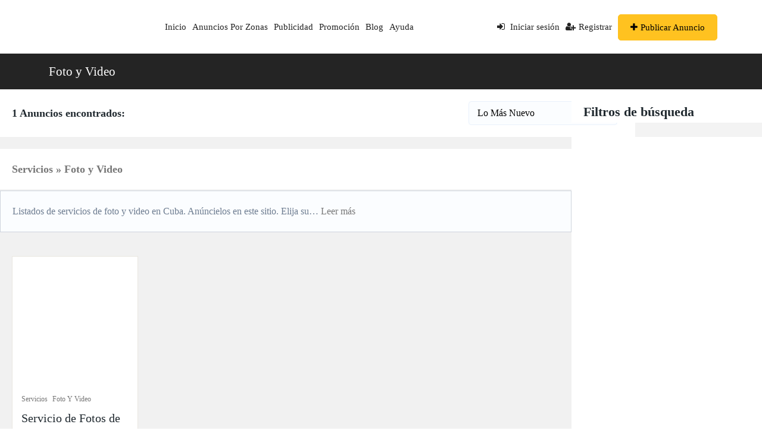

--- FILE ---
content_type: text/html; charset=UTF-8
request_url: https://anuncioscuba.net/anuncios/servicios-foto-video-cuba/
body_size: 32783
content:
<!DOCTYPE html><html lang="es-ES"><head><script data-no-optimize="1">var litespeed_docref=sessionStorage.getItem("litespeed_docref");litespeed_docref&&(Object.defineProperty(document,"referrer",{get:function(){return litespeed_docref}}),sessionStorage.removeItem("litespeed_docref"));</script> <meta charset="UTF-8"><meta name="viewport" content="width=device-width, initial-scale=1, minimum-scale=1, maximum-scale=1"><link rel="profile" href="https://gmpg.org/xfn/11" /><style id="adforest-custom-css"></style><meta name='robots' content='index, follow, max-image-preview:large, max-snippet:-1, max-video-preview:-1' /><style>img:is([sizes="auto" i], [sizes^="auto," i]) { contain-intrinsic-size: 3000px 1500px }</style><link rel="alternate" hreflang="es" href="https://anuncioscuba.net/anuncios/servicios-foto-video-cuba/" /><link rel="alternate" hreflang="x-default" href="https://anuncioscuba.net/anuncios/servicios-foto-video-cuba/" /><title>Listados de servicios de foto y video en Cuba. Anúncielos aquí</title><meta name="description" content="Listados de servicios de foto y video en Cuba. Anúncielos en este sitio. Elija su fotógrafo para quinces, bodas y cumpleaños. Vea las mejores ofertas aquí." /><link rel="canonical" href="https://anuncioscuba.net/anuncios/servicios-foto-video-cuba/" /><meta property="og:locale" content="es_ES" /><meta property="og:type" content="article" /><meta property="og:title" content="Listados de servicios de foto y video en Cuba. Anúncielos aquí" /><meta property="og:description" content="Listados de servicios de foto y video en Cuba. Anúncielos en este sitio. Elija su fotógrafo para quinces, bodas y cumpleaños. Vea las mejores ofertas aquí." /><meta property="og:url" content="https://anuncioscuba.net/anuncios/servicios-foto-video-cuba/" /><meta property="og:site_name" content="Anuncios Cuba" /><meta name="twitter:card" content="summary_large_image" /> <script type="application/ld+json" class="yoast-schema-graph">{"@context":"https://schema.org","@graph":[{"@type":"CollectionPage","@id":"https://anuncioscuba.net/anuncios/servicios-foto-video-cuba/","url":"https://anuncioscuba.net/anuncios/servicios-foto-video-cuba/","name":"Listados de servicios de foto y video en Cuba. Anúncielos aquí","isPartOf":{"@id":"https://anuncioscuba.net/#website"},"primaryImageOfPage":{"@id":"https://anuncioscuba.net/anuncios/servicios-foto-video-cuba/#primaryimage"},"image":{"@id":"https://anuncioscuba.net/anuncios/servicios-foto-video-cuba/#primaryimage"},"thumbnailUrl":"https://anuncioscuba.net/wp-content/uploads/2024/02/fotos-de-quinceanera-cuba.jpg","description":"Listados de servicios de foto y video en Cuba. Anúncielos en este sitio. Elija su fotógrafo para quinces, bodas y cumpleaños. Vea las mejores ofertas aquí.","breadcrumb":{"@id":"https://anuncioscuba.net/anuncios/servicios-foto-video-cuba/#breadcrumb"},"inLanguage":"es"},{"@type":"ImageObject","inLanguage":"es","@id":"https://anuncioscuba.net/anuncios/servicios-foto-video-cuba/#primaryimage","url":"https://anuncioscuba.net/wp-content/uploads/2024/02/fotos-de-quinceanera-cuba.jpg","contentUrl":"https://anuncioscuba.net/wp-content/uploads/2024/02/fotos-de-quinceanera-cuba.jpg","width":600,"height":900},{"@type":"BreadcrumbList","@id":"https://anuncioscuba.net/anuncios/servicios-foto-video-cuba/#breadcrumb","itemListElement":[{"@type":"ListItem","position":1,"name":"Home","item":"https://anuncioscuba.net/"},{"@type":"ListItem","position":2,"name":"Servicios","item":"https://anuncioscuba.net/anuncios/trabajadores-por-cuenta-propia-en-cuba/"},{"@type":"ListItem","position":3,"name":"Foto y Video"}]},{"@type":"WebSite","@id":"https://anuncioscuba.net/#website","url":"https://anuncioscuba.net/","name":"Anuncios Cuba","description":"Listas de anuncios clasificados en Cuba","publisher":{"@id":"https://anuncioscuba.net/#organization"},"potentialAction":[{"@type":"SearchAction","target":{"@type":"EntryPoint","urlTemplate":"https://anuncioscuba.net/?s={search_term_string}"},"query-input":{"@type":"PropertyValueSpecification","valueRequired":true,"valueName":"search_term_string"}}],"inLanguage":"es"},{"@type":"Organization","@id":"https://anuncioscuba.net/#organization","name":"Anuncios Cuba","url":"https://anuncioscuba.net/","logo":{"@type":"ImageObject","inLanguage":"es","@id":"https://anuncioscuba.net/#/schema/logo/image/","url":"http://anuncioscuba.net/wp-content/uploads/2017/03/logoacg.png","contentUrl":"http://anuncioscuba.net/wp-content/uploads/2017/03/logoacg.png","width":230,"height":40,"caption":"Anuncios Cuba"},"image":{"@id":"https://anuncioscuba.net/#/schema/logo/image/"}}]}</script> <link rel='dns-prefetch' href='//static.addtoany.com' /><link rel='dns-prefetch' href='//cdn.jsdelivr.net' /><link rel='dns-prefetch' href='//www.google.com' /><link rel='dns-prefetch' href='//fonts.googleapis.com' /><link rel='preconnect' href='https://fonts.gstatic.com' crossorigin /><link rel="alternate" type="application/rss+xml" title="Anuncios Cuba &raquo; Feed" href="https://anuncioscuba.net/feed/" /><link rel="alternate" type="application/rss+xml" title="Anuncios Cuba &raquo; Feed de los comentarios" href="https://anuncioscuba.net/comments/feed/" /><link rel="alternate" type="application/rss+xml" title="Anuncios Cuba &raquo; Foto y Video Categories Feed" href="https://anuncioscuba.net/anuncios/servicios-foto-video-cuba/feed/" /><style>.lazyload,
			.lazyloading {
				max-width: 100%;
			}</style> <script type="litespeed/javascript">window._wpemojiSettings={"baseUrl":"https:\/\/s.w.org\/images\/core\/emoji\/16.0.1\/72x72\/","ext":".png","svgUrl":"https:\/\/s.w.org\/images\/core\/emoji\/16.0.1\/svg\/","svgExt":".svg","source":{"concatemoji":"https:\/\/anuncioscuba.net\/wp-includes\/js\/wp-emoji-release.min.js?ver=6.8.3"}};
/*! This file is auto-generated */
!function(s,n){var o,i,e;function c(e){try{var t={supportTests:e,timestamp:(new Date).valueOf()};sessionStorage.setItem(o,JSON.stringify(t))}catch(e){}}function p(e,t,n){e.clearRect(0,0,e.canvas.width,e.canvas.height),e.fillText(t,0,0);var t=new Uint32Array(e.getImageData(0,0,e.canvas.width,e.canvas.height).data),a=(e.clearRect(0,0,e.canvas.width,e.canvas.height),e.fillText(n,0,0),new Uint32Array(e.getImageData(0,0,e.canvas.width,e.canvas.height).data));return t.every(function(e,t){return e===a[t]})}function u(e,t){e.clearRect(0,0,e.canvas.width,e.canvas.height),e.fillText(t,0,0);for(var n=e.getImageData(16,16,1,1),a=0;a<n.data.length;a++)if(0!==n.data[a])return!1;return!0}function f(e,t,n,a){switch(t){case"flag":return n(e,"\ud83c\udff3\ufe0f\u200d\u26a7\ufe0f","\ud83c\udff3\ufe0f\u200b\u26a7\ufe0f")?!1:!n(e,"\ud83c\udde8\ud83c\uddf6","\ud83c\udde8\u200b\ud83c\uddf6")&&!n(e,"\ud83c\udff4\udb40\udc67\udb40\udc62\udb40\udc65\udb40\udc6e\udb40\udc67\udb40\udc7f","\ud83c\udff4\u200b\udb40\udc67\u200b\udb40\udc62\u200b\udb40\udc65\u200b\udb40\udc6e\u200b\udb40\udc67\u200b\udb40\udc7f");case"emoji":return!a(e,"\ud83e\udedf")}return!1}function g(e,t,n,a){var r="undefined"!=typeof WorkerGlobalScope&&self instanceof WorkerGlobalScope?new OffscreenCanvas(300,150):s.createElement("canvas"),o=r.getContext("2d",{willReadFrequently:!0}),i=(o.textBaseline="top",o.font="600 32px Arial",{});return e.forEach(function(e){i[e]=t(o,e,n,a)}),i}function t(e){var t=s.createElement("script");t.src=e,t.defer=!0,s.head.appendChild(t)}"undefined"!=typeof Promise&&(o="wpEmojiSettingsSupports",i=["flag","emoji"],n.supports={everything:!0,everythingExceptFlag:!0},e=new Promise(function(e){s.addEventListener("DOMContentLiteSpeedLoaded",e,{once:!0})}),new Promise(function(t){var n=function(){try{var e=JSON.parse(sessionStorage.getItem(o));if("object"==typeof e&&"number"==typeof e.timestamp&&(new Date).valueOf()<e.timestamp+604800&&"object"==typeof e.supportTests)return e.supportTests}catch(e){}return null}();if(!n){if("undefined"!=typeof Worker&&"undefined"!=typeof OffscreenCanvas&&"undefined"!=typeof URL&&URL.createObjectURL&&"undefined"!=typeof Blob)try{var e="postMessage("+g.toString()+"("+[JSON.stringify(i),f.toString(),p.toString(),u.toString()].join(",")+"));",a=new Blob([e],{type:"text/javascript"}),r=new Worker(URL.createObjectURL(a),{name:"wpTestEmojiSupports"});return void(r.onmessage=function(e){c(n=e.data),r.terminate(),t(n)})}catch(e){}c(n=g(i,f,p,u))}t(n)}).then(function(e){for(var t in e)n.supports[t]=e[t],n.supports.everything=n.supports.everything&&n.supports[t],"flag"!==t&&(n.supports.everythingExceptFlag=n.supports.everythingExceptFlag&&n.supports[t]);n.supports.everythingExceptFlag=n.supports.everythingExceptFlag&&!n.supports.flag,n.DOMReady=!1,n.readyCallback=function(){n.DOMReady=!0}}).then(function(){return e}).then(function(){var e;n.supports.everything||(n.readyCallback(),(e=n.source||{}).concatemoji?t(e.concatemoji):e.wpemoji&&e.twemoji&&(t(e.twemoji),t(e.wpemoji)))}))}((window,document),window._wpemojiSettings)</script> <style id="litespeed-ccss">ul{box-sizing:border-box}:root{--wp--preset--font-size--normal:16px;--wp--preset--font-size--huge:42px}body{--wp--preset--color--black:#000;--wp--preset--color--cyan-bluish-gray:#abb8c3;--wp--preset--color--white:#fff;--wp--preset--color--pale-pink:#f78da7;--wp--preset--color--vivid-red:#cf2e2e;--wp--preset--color--luminous-vivid-orange:#ff6900;--wp--preset--color--luminous-vivid-amber:#fcb900;--wp--preset--color--light-green-cyan:#7bdcb5;--wp--preset--color--vivid-green-cyan:#00d084;--wp--preset--color--pale-cyan-blue:#8ed1fc;--wp--preset--color--vivid-cyan-blue:#0693e3;--wp--preset--color--vivid-purple:#9b51e0;--wp--preset--gradient--vivid-cyan-blue-to-vivid-purple:linear-gradient(135deg,rgba(6,147,227,1) 0%,#9b51e0 100%);--wp--preset--gradient--light-green-cyan-to-vivid-green-cyan:linear-gradient(135deg,#7adcb4 0%,#00d082 100%);--wp--preset--gradient--luminous-vivid-amber-to-luminous-vivid-orange:linear-gradient(135deg,rgba(252,185,0,1) 0%,rgba(255,105,0,1) 100%);--wp--preset--gradient--luminous-vivid-orange-to-vivid-red:linear-gradient(135deg,rgba(255,105,0,1) 0%,#cf2e2e 100%);--wp--preset--gradient--very-light-gray-to-cyan-bluish-gray:linear-gradient(135deg,#eee 0%,#a9b8c3 100%);--wp--preset--gradient--cool-to-warm-spectrum:linear-gradient(135deg,#4aeadc 0%,#9778d1 20%,#cf2aba 40%,#ee2c82 60%,#fb6962 80%,#fef84c 100%);--wp--preset--gradient--blush-light-purple:linear-gradient(135deg,#ffceec 0%,#9896f0 100%);--wp--preset--gradient--blush-bordeaux:linear-gradient(135deg,#fecda5 0%,#fe2d2d 50%,#6b003e 100%);--wp--preset--gradient--luminous-dusk:linear-gradient(135deg,#ffcb70 0%,#c751c0 50%,#4158d0 100%);--wp--preset--gradient--pale-ocean:linear-gradient(135deg,#fff5cb 0%,#b6e3d4 50%,#33a7b5 100%);--wp--preset--gradient--electric-grass:linear-gradient(135deg,#caf880 0%,#71ce7e 100%);--wp--preset--gradient--midnight:linear-gradient(135deg,#020381 0%,#2874fc 100%);--wp--preset--font-size--small:13px;--wp--preset--font-size--medium:20px;--wp--preset--font-size--large:36px;--wp--preset--font-size--x-large:42px;--wp--preset--font-family--inter:"Inter",sans-serif;--wp--preset--font-family--cardo:Cardo;--wp--preset--spacing--20:.44rem;--wp--preset--spacing--30:.67rem;--wp--preset--spacing--40:1rem;--wp--preset--spacing--50:1.5rem;--wp--preset--spacing--60:2.25rem;--wp--preset--spacing--70:3.38rem;--wp--preset--spacing--80:5.06rem;--wp--preset--shadow--natural:6px 6px 9px rgba(0,0,0,.2);--wp--preset--shadow--deep:12px 12px 50px rgba(0,0,0,.4);--wp--preset--shadow--sharp:6px 6px 0px rgba(0,0,0,.2);--wp--preset--shadow--outlined:6px 6px 0px -3px rgba(255,255,255,1),6px 6px rgba(0,0,0,1);--wp--preset--shadow--crisp:6px 6px 0px rgba(0,0,0,1)}body{--extendify--spacing--large:var(--wp--custom--spacing--large,clamp(2em,8vw,8em))!important;--wp--preset--font-size--ext-small:1rem!important;--wp--preset--font-size--ext-medium:1.125rem!important;--wp--preset--font-size--ext-large:clamp(1.65rem,3.5vw,2.15rem)!important;--wp--preset--font-size--ext-x-large:clamp(3rem,6vw,4.75rem)!important;--wp--preset--font-size--ext-xx-large:clamp(3.25rem,7.5vw,5.75rem)!important;--wp--preset--color--black:#000!important;--wp--preset--color--white:#fff!important}:root{--woocommerce:#7f54b3;--wc-green:#7ad03a;--wc-red:#a00;--wc-orange:#ffba00;--wc-blue:#2ea2cc;--wc-primary:#7f54b3;--wc-primary-text:#fff;--wc-secondary:#e9e6ed;--wc-secondary-text:#515151;--wc-highlight:#b3af54;--wc-highligh-text:#fff;--wc-content-bg:#fff;--wc-subtext:#767676}@media only screen and (max-width:768px){:root{--woocommerce:#7f54b3;--wc-green:#7ad03a;--wc-red:#a00;--wc-orange:#ffba00;--wc-blue:#2ea2cc;--wc-primary:#7f54b3;--wc-primary-text:#fff;--wc-secondary:#e9e6ed;--wc-secondary-text:#515151;--wc-highlight:#b3af54;--wc-highligh-text:#fff;--wc-content-bg:#fff;--wc-subtext:#767676}}:root{--woocommerce:#7f54b3;--wc-green:#7ad03a;--wc-red:#a00;--wc-orange:#ffba00;--wc-blue:#2ea2cc;--wc-primary:#7f54b3;--wc-primary-text:#fff;--wc-secondary:#e9e6ed;--wc-secondary-text:#515151;--wc-highlight:#b3af54;--wc-highligh-text:#fff;--wc-content-bg:#fff;--wc-subtext:#767676}.fa{-moz-osx-font-smoothing:grayscale;-webkit-font-smoothing:antialiased;display:inline-block;font-style:normal;font-variant:normal;text-rendering:auto;line-height:1}.fa-angle-down:before{content:"\f107"}.fa-angle-right:before{content:"\f105"}.fa-cogs:before{content:"\f085"}.fa-plus:before{content:"\f067"}.fa-user-plus:before{content:"\f234"}.sr-only{border:0;clip:rect(0,0,0,0);height:1px;margin:-1px;overflow:hidden;padding:0;position:absolute;width:1px}.fa{font-family:'Font Awesome 5 Free';font-weight:900}.fa{display:inline-block;font:normal normal normal 14px/1 FontAwesome;font-size:inherit;text-rendering:auto;-webkit-font-smoothing:antialiased;-moz-osx-font-smoothing:grayscale}.fa-plus:before{content:"\f067"}.fa-cogs:before{content:"\f085"}.fa-sign-in:before{content:"\f090"}.fa-angle-right:before{content:"\f105"}.fa-angle-down:before{content:"\f107"}.fa-user-plus:before{content:"\f234"}.sr-only{position:absolute;width:1px;height:1px;padding:0;margin:-1px;overflow:hidden;clip:rect(0,0,0,0);border:0}:root{--bs-blue:#0d6efd;--bs-indigo:#6610f2;--bs-purple:#6f42c1;--bs-pink:#d63384;--bs-red:#dc3545;--bs-orange:#fd7e14;--bs-yellow:#ffc107;--bs-green:#198754;--bs-teal:#20c997;--bs-cyan:#0dcaf0;--bs-white:#fff;--bs-gray:#6c757d;--bs-gray-dark:#343a40;--bs-primary:#0d6efd;--bs-secondary:#6c757d;--bs-success:#198754;--bs-info:#0dcaf0;--bs-warning:#ffc107;--bs-danger:#dc3545;--bs-light:#f8f9fa;--bs-dark:#212529;--bs-font-sans-serif:system-ui,-apple-system,"Segoe UI",Roboto,"Helvetica Neue",Arial,"Noto Sans","Liberation Sans",sans-serif,"Apple Color Emoji","Segoe UI Emoji","Segoe UI Symbol","Noto Color Emoji";--bs-font-monospace:SFMono-Regular,Menlo,Monaco,Consolas,"Liberation Mono","Courier New",monospace;--bs-gradient:linear-gradient(180deg,rgba(255,255,255,.15),rgba(255,255,255,0))}*,:after,:before{box-sizing:border-box}@media (prefers-reduced-motion:no-preference){:root{scroll-behavior:smooth}}body{margin:0;font-family:var(--bs-font-sans-serif);font-size:1rem;font-weight:400;line-height:1.5;color:#212529;background-color:#fff;-webkit-text-size-adjust:100%}h1,h2,h3,h4,h5{margin-top:0;margin-bottom:.5rem;font-weight:500;line-height:1.2}h1{font-size:calc(1.375rem + 1.5vw)}@media (min-width:1200px){h1{font-size:2.5rem}}h2{font-size:calc(1.325rem + .9vw)}@media (min-width:1200px){h2{font-size:2rem}}h3{font-size:calc(1.3rem + .6vw)}@media (min-width:1200px){h3{font-size:1.75rem}}h4{font-size:calc(1.275rem + .3vw)}@media (min-width:1200px){h4{font-size:1.5rem}}h5{font-size:1.25rem}p{margin-top:0;margin-bottom:1rem}ul{padding-left:2rem}ul{margin-top:0;margin-bottom:1rem}ul ul{margin-bottom:0}a{color:#0d6efd;text-decoration:underline}img{vertical-align:middle}label{display:inline-block}button{border-radius:0}button,input,select{margin:0;font-family:inherit;font-size:inherit;line-height:inherit}button,select{text-transform:none}select{word-wrap:normal}[type=button],[type=submit],button{-webkit-appearance:button}::-moz-focus-inner{padding:0;border-style:none}::-webkit-datetime-edit-day-field,::-webkit-datetime-edit-fields-wrapper,::-webkit-datetime-edit-hour-field,::-webkit-datetime-edit-minute,::-webkit-datetime-edit-month-field,::-webkit-datetime-edit-text,::-webkit-datetime-edit-year-field{padding:0}::-webkit-inner-spin-button{height:auto}::-webkit-search-decoration{-webkit-appearance:none}::-webkit-color-swatch-wrapper{padding:0}::file-selector-button{font:inherit}::-webkit-file-upload-button{font:inherit;-webkit-appearance:button}.container,.container-fluid{width:100%;padding-right:var(--bs-gutter-x,.75rem);padding-left:var(--bs-gutter-x,.75rem);margin-right:auto;margin-left:auto}@media (min-width:576px){.container{max-width:540px}}@media (min-width:768px){.container{max-width:720px}}@media (min-width:992px){.container{max-width:960px}}@media (min-width:1200px){.container{max-width:1140px}}@media (min-width:1400px){.container{max-width:1320px}}.row{--bs-gutter-x:1.5rem;--bs-gutter-y:0;display:flex;flex-wrap:wrap;margin-top:calc(var(--bs-gutter-y)*-1);margin-right:calc(var(--bs-gutter-x)/-2);margin-left:calc(var(--bs-gutter-x)/-2)}.row>*{flex-shrink:0;width:100%;max-width:100%;padding-right:calc(var(--bs-gutter-x)/2);padding-left:calc(var(--bs-gutter-x)/2);margin-top:var(--bs-gutter-y)}.col-12{flex:0 0 auto;width:100%}@media (min-width:576px){.col-sm-12{flex:0 0 auto;width:100%}}@media (min-width:768px){.col-md-3{flex:0 0 auto;width:25%}.col-md-12{flex:0 0 auto;width:100%}}@media (min-width:992px){.col-lg-3{flex:0 0 auto;width:25%}.col-lg-9{flex:0 0 auto;width:75%}.col-lg-12{flex:0 0 auto;width:100%}}@media (min-width:1200px){.col-xl-2{flex:0 0 auto;width:16.6666666667%}.col-xl-3{flex:0 0 auto;width:25%}.col-xl-4{flex:0 0 auto;width:33.3333333333%}.col-xl-8{flex:0 0 auto;width:66.6666666667%}.col-xl-9{flex:0 0 auto;width:75%}.col-xl-10{flex:0 0 auto;width:83.3333333333%}.col-xl-12{flex:0 0 auto;width:100%}}@media (min-width:1400px){.col-xxl-2{flex:0 0 auto;width:16.6666666667%}.col-xxl-10{flex:0 0 auto;width:83.3333333333%}}.form-control{display:block;width:100%;padding:.375rem .75rem;font-size:1rem;font-weight:400;line-height:1.5;color:#212529;background-color:#fff;background-clip:padding-box;border:1px solid #ced4da;-webkit-appearance:none;-moz-appearance:none;appearance:none;border-radius:.25rem}.form-control::-webkit-date-and-time-value{height:1.5em}.form-control::-moz-placeholder{color:#6c757d;opacity:1}.form-control::-webkit-file-upload-button{padding:.375rem .75rem;margin:-.375rem -.75rem;-webkit-margin-end:.75rem;margin-inline-end:.75rem;color:#212529;background-color:#e9ecef;border-color:inherit;border-style:solid;border-width:0;border-inline-end-width:1px;border-radius:0}.btn{display:inline-block;font-weight:400;line-height:1.5;color:#212529;text-align:center;text-decoration:none;vertical-align:middle;background-color:transparent;border:1px solid transparent;padding:.375rem .75rem;font-size:1rem;border-radius:.25rem}.btn-dark{color:#fff;background-color:#212529;border-color:#212529}.btn-lg{padding:.5rem 1rem;font-size:1.25rem;border-radius:.3rem}.fade:not(.show){opacity:0}.modal{position:fixed;top:0;left:0;z-index:1060;display:none;width:100%;height:100%;overflow:hidden;outline:0}.modal-dialog{position:relative;width:auto;margin:.5rem}.modal.fade .modal-dialog{transform:translate(0,-50px)}.modal-content{position:relative;display:flex;flex-direction:column;width:100%;background-color:#fff;background-clip:padding-box;border:1px solid rgba(0,0,0,.2);border-radius:.3rem;outline:0}.modal-header{display:flex;flex-shrink:0;align-items:center;justify-content:space-between;padding:1rem;border-bottom:1px solid #dee2e6;border-top-left-radius:calc(.3rem - 1px);border-top-right-radius:calc(.3rem - 1px)}.modal-title{margin-bottom:0;line-height:1.5}.modal-body{position:relative;flex:1 1 auto;padding:1rem}.modal-footer{display:flex;flex-wrap:wrap;flex-shrink:0;align-items:center;justify-content:flex-end;padding:.75rem;border-top:1px solid #dee2e6;border-bottom-right-radius:calc(.3rem - 1px);border-bottom-left-radius:calc(.3rem - 1px)}.modal-footer>*{margin:.25rem}@media (min-width:576px){.modal-dialog{max-width:500px;margin:1.75rem auto}}.clearfix:after{display:block;clear:both;content:""}.text-center{text-align:center!important}.bg-white{background-color:#fff!important}[class^=flaticon-]:before,[class^=flaticon-]:after{font-family:Flaticon;font-style:normal}.flaticon-transport-9:before{content:"\f1f0"}html{height:100%;width:100%}body{background-color:#fff;font-family:'Lato';line-height:1.75em;font-size:16px;font-weight:400;color:#777;text-rendering:optimizeLegibility;-webkit-font-smoothing:antialiased;-moz-osx-font-smoothing:grayscale;padding-right:0!important;overflow-x:hidden}html,body{overflow-x:hidden!important}.active{color:#ffc220}h1,h2,h3,h4,h5{position:relative;margin:0;text-rendering:optimizelegibility;text-decoration:none;font-weight:700;color:#20292f}.btn,button{outline:0}a{outline:0}ul{list-style:none;padding:0;margin:0}a{color:#000;text-decoration:none}p{margin-bottom:0}p:not(:last-child){margin-bottom:1rem}h1{font-size:36px}h2{font-size:24px}h3{font-size:20px}h4{font-size:16px}h5{font-size:14px;line-height:1.6}.btn{border-radius:0}.btn-theme{background:#ffc220;padding:10px 20px;border-radius:5px;border-color:#ffc220;color:#000}a{color:#ffc220}.form-control::-webkit-input-placeholder{color:#959595}.form-control:-moz-placeholder{color:#959595}.form-control::-moz-placeholder{color:#959595}.form-control:-ms-input-placeholder{color:#959595}.modal-header{background-color:#1b232f}button.close{float:right;font-size:1.5rem;font-weight:700;line-height:1;color:#fff;text-shadow:0 1px 0 #fff;opacity:.3;padding:0;background-color:transparent;border:0}.modal-content{border:none}.loading{display:none;position:fixed;z-index:9999999;height:2em;width:2em;overflow:show;margin:auto;top:0;left:0;bottom:0;right:0}.loading:before{content:'';display:block;position:fixed;top:0;left:0;width:100%;height:100%;background-color:rgba(0,0,0,.3)}.loading:not(:required):after{content:'';display:block;font-size:10px;width:1em;height:1em;margin-top:-.5em;-webkit-animation:spinner 1.5s infinite linear;-moz-animation:spinner 1.5s infinite linear;-ms-animation:spinner 1.5s infinite linear;-o-animation:spinner 1.5s infinite linear;animation:spinner 1.5s infinite linear;border-radius:.5em;-webkit-box-shadow:rgb(0 0 0/75%) 1.5em 0 0 0,rgb(0 0 0/75%) 1.1em 1.1em 0 0,rgb(0 0 0/75%) 0 1.5em 0 0,rgb(0 0 0/75%) -1.1em 1.1em 0 0,rgb(0 0 0/50%) -1.5em 0 0 0,rgb(0 0 0/50%) -1.1em -1.1em 0 0,rgb(0 0 0/75%) 0 -1.5em 0 0,rgb(0 0 0/75%) 1.1em -1.1em 0 0;box-shadow:rgb(0 0 0/75%) 1.5em 0 0 0,rgb(0 0 0/75%) 1.1em 1.1em 0 0,rgb(0 0 0/75%) 0 1.5em 0 0,rgb(0 0 0/75%) -1.1em 1.1em 0 0,rgb(0 0 0/75%) -1.5em 0 0 0,rgb(0 0 0/75%) -1.1em -1.1em 0 0,rgb(0 0 0/75%) 0 -1.5em 0 0,rgb(0 0 0/75%) 1.1em -1.1em 0 0}.loading:not(:required){font:0/0 a;color:transparent;text-shadow:none;background-color:transparent;border:0}.sb-header,.sb-header *{-webkit-box-sizing:border-box;-moz-box-sizing:border-box;box-sizing:border-box}.sb-header:before,.sb-header:after,.sb-header *:before,.sb-header *:after{-webkit-box-sizing:border-box;-moz-box-sizing:border-box;box-sizing:border-box}.sb-header{position:relative;font-size:16px;line-height:1.42857143;background-color:#fff;z-index:99;-webkit-text-size-adjust:100%;-moz-text-size-adjust:100%;-ms-text-size-adjust:100%;text-size-adjust:100%}.sb-header ul{margin-bottom:inherit}.sb-header img{max-width:100%;height:auto;vertical-align:top}.sb-header-container{position:relative}.sb-header .logo{text-align:center;padding:30px 40px}.sb-header .logo img{max-width:100%;height:auto}.burger-menu{z-index:99;position:absolute;top:35px;right:14px;width:20px;height:17px;display:flex;flex-direction:column;justify-content:space-between}.line-menu{background-color:#111;border-radius:2px;width:100%;height:3px}.line-menu.line-half{width:50%}.line-menu.first-line{transform-origin:right}.line-menu.last-line{align-self:flex-end;transform-origin:left}.sb-menu>ul{display:none;padding:0 0 20px}.sb-menu ul li{position:relative}.sb-menu ul li>a{display:block;font-size:15px;text-transform:capitalize;color:#242424;font-weight:500;padding:14px 15px;text-decoration:none}.sb-menu ul ul li>a{font-size:14px;font-style:italic;text-transform:inherit;background-color:#efefef;padding:14px 15px 14px 30px}.sb-menu ul ul ul li>a{padding:14px 15px 14px 45px}.sb-menu li>ul{display:none}.header-shadow-wrapper{position:absolute;top:100%;left:0;width:100%;height:30px;overflow:hidden;z-index:-1}.header-shadow-wrapper:after{display:block;position:relative;content:"";width:100%;height:60px;top:-60px;border-radius:50%;-webkit-box-shadow:0px 10px 30px -5px rgba(0,0,0,.1);-moz-box-shadow:0px 10px 30px -5px rgba(0,0,0,.1);-o-box-shadow:0px 10px 30px -5px rgba(0,0,0,.1);box-shadow:0px 10px 30px -5px rgba(0,0,0,.1)}@media (min-width:768px){.sb-header .logo{float:left;padding:20px 40px 30px 0}.sb-menu{clear:both}.header-shadow-wrapper:after{-webkit-box-shadow:0px 10px 40px -5px rgba(0,0,0,.1);-moz-box-shadow:0px 10px 40px -5px rgba(0,0,0,.1);-o-box-shadow:0px 10px 40px -5px rgba(0,0,0,.1);box-shadow:0px 10px 40px -5px rgba(0,0,0,.1)}}@media (min-width:1200px){.sb-header-container{height:90px}.sb-header .logo{position:relative;padding:0;padding-right:30px;top:50%;-webkit-transform:translateY(-50%);-moz-transform:translateY(-50%);-o-transform:translateY(-50%);transform:translateY(-50%)}.sb-header .logo img{max-width:inherit;max-height:90px;width:auto}.burger-menu{display:none}.sb-menu{clear:inherit;margin-left:30px}.sb-menu>ul{display:block!important;padding:0;font-size:0}.sb-menu>ul>li{display:inline-block}.sb-menu ul li{position:relative}.sb-menu>ul>li>a{position:relative;height:90px;line-height:90px;box-sizing:border-box;white-space:nowrap;padding:0 13px}.sb-menu>ul>li:last-child>a{padding:0 0 0 20px}.sb-menu li>ul{display:block!important;position:absolute;width:250px;top:100%;left:0;background-color:#fff;padding:20px 0;visibility:hidden;opacity:0;-webkit-box-shadow:0px 12px 30px -2px rgba(0,0,0,.1);-moz-box-shadow:0px 12px 30px -2px rgba(0,0,0,.1);-o-box-shadow:0px 12px 30px -2px rgba(0,0,0,.1);box-shadow:0px 12px 30px -2px rgba(0,0,0,.1)}.sb-menu li>ul ul{top:-27px;left:100%}.sb-menu ul ul li>a{position:relative;color:#818181;padding:9px 35px 7px}.sb-menu ul ul li>a{color:#000;background-color:transparent;font-style:inherit}.sb-menu.submenu-top-border li>ul{border-top:3px solid #ffc220}.sb-menu.submenu-top-border li>ul ul{top:-30px}.sb-menu.submenu-scale li>ul{-webkit-transform:scale(0);transform:scale(0);-webkit-transform-origin:0 0;transform-origin:0 0}}button[type=submit]{background:#ffc220;border-color:#ffc220;color:#000}.logo{text-align:center}ul.drop-down-multilevel li.sub-menu a{font-size:16px;font-weight:400}.logo a img{padding-left:60px;padding-top:7px}label{color:#232323;font-weight:400}.pagination-item{float:right;margin-bottom:30px}ul.drop-down-multilevel li{padding-left:15px}a{color:#777}.close{display:inline-block;background:#ccc;position:absolute;right:12px;border-radius:50%;height:25px;width:25px;text-align:center;line-height:1.5}.close{display:inline-block;background:#ccc;position:absolute;right:12px;border-radius:50%;height:25px;width:25px;text-align:center;line-height:1.5}.loading{position:fixed;z-index:99999;height:2em;width:2em;overflow:show;margin:auto;top:0;left:0;bottom:0;right:0}.loading:before{content:"";display:block;position:fixed;top:0;left:0;width:100%;height:100%;background-color:rgba(0,0,0,.3)}.loading:not(:required){font:0/0 a;color:transparent;text-shadow:none;background-color:transparent;border:0}.loading:not(:required):after{content:"";display:block;font-size:10px;width:1em;height:1em;margin-top:-.5em;-webkit-animation:spinner 1.5s infinite linear;-moz-animation:spinner 1.5s infinite linear;-ms-animation:spinner 1.5s infinite linear;-o-animation:spinner 1.5s infinite linear;animation:spinner 1.5s infinite linear;border-radius:.5em;-webkit-box-shadow:rgba(0,0,0,.75) 1.5em 0 0 0,rgba(0,0,0,.75) 1.1em 1.1em 0 0,rgba(0,0,0,.75) 0 1.5em 0 0,rgba(0,0,0,.75) -1.1em 1.1em 0 0,rgba(0,0,0,.5) -1.5em 0 0 0,rgba(0,0,0,.5) -1.1em -1.1em 0 0,rgba(0,0,0,.75) 0 -1.5em 0 0,rgba(0,0,0,.75) 1.1em -1.1em 0 0;box-shadow:rgba(0,0,0,.75) 1.5em 0 0 0,rgba(0,0,0,.75) 1.1em 1.1em 0 0,rgba(0,0,0,.75) 0 1.5em 0 0,rgba(0,0,0,.75) -1.1em 1.1em 0 0,rgba(0,0,0,.75) -1.5em 0 0 0,rgba(0,0,0,.75) -1.1em -1.1em 0 0,rgba(0,0,0,.75) 0 -1.5em 0 0,rgba(0,0,0,.75) 1.1em -1.1em 0 0}@-webkit-keyframes spinner{0%{-webkit-transform:rotate(0deg);-moz-transform:rotate(0deg);-ms-transform:rotate(0deg);-o-transform:rotate(0deg);transform:rotate(0deg)}100%{-webkit-transform:rotate(360deg);-moz-transform:rotate(360deg);-ms-transform:rotate(360deg);-o-transform:rotate(360deg);transform:rotate(360deg)}}@-moz-keyframes spinner{0%{-webkit-transform:rotate(0deg);-moz-transform:rotate(0deg);-ms-transform:rotate(0deg);-o-transform:rotate(0deg);transform:rotate(0deg)}100%{-webkit-transform:rotate(360deg);-moz-transform:rotate(360deg);-ms-transform:rotate(360deg);-o-transform:rotate(360deg);transform:rotate(360deg)}}@-o-keyframes spinner{0%{-webkit-transform:rotate(0deg);-moz-transform:rotate(0deg);-ms-transform:rotate(0deg);-o-transform:rotate(0deg);transform:rotate(0deg)}100%{-webkit-transform:rotate(360deg);-moz-transform:rotate(360deg);-ms-transform:rotate(360deg);-o-transform:rotate(360deg);transform:rotate(360deg)}}@keyframes spinner{0%{-webkit-transform:rotate(0deg);-moz-transform:rotate(0deg);-ms-transform:rotate(0deg);-o-transform:rotate(0deg);transform:rotate(0deg)}100%{-webkit-transform:rotate(360deg);-moz-transform:rotate(360deg);-ms-transform:rotate(360deg);-o-transform:rotate(360deg);transform:rotate(360deg)}}.nothing-found h3{font-family:Poppins;line-height:36px;font-weight:500;font-style:normal;color:#000;font-size:26px;font-display:swap}.nothing-found img{width:150px}.nothing-found.white{background-color:#fff;box-shadow:1px 0px 20px rgb(0 0 0/7%)}.nothing-found{display:-webkit-box;display:-moz-box;display:-ms-flexbox;display:-webkit-flex;display:flex;align-items:center;justify-content:center;padding:40px 0;flex-direction:column;background-color:#f4f6f9;border-radius:4px;height:400px;margin-bottom:30px}input{outline:0}.header-shadow-wrapper{display:none}ul.list-sign-in li{display:inline-block;padding:10px}ul.list-sign-in .login-me a,ul.list-sign-in .register-me a{font-weight:500;color:#242424;font-size:15px}.sign-in-up ul.list-sign-in li{padding:24px 5px}.modal-header{background:#fff none repeat scroll 0 0;border-bottom:1px solid #e2e2e2;border-radius:4px 4px 0 0;min-height:16.43px;padding:15px 20px}.match-adforest{background:#f3f3f3}.found-adforest{display:flex;justify-content:space-between;align-items:center;background:#fff;padding:20px}.found-adforest-heading h5 span{color:#ffc220}.found-sort-item li{display:inline-block;background:#fbfdff;margin-right:10px}.collapse-heading-search h2{font-size:22px;font-weight:700;margin-bottom:2px;padding-left:10px;padding-top:20px}.col-pm{padding:0;margin:0}.search-vendor-page{background:#f1f1f1}.found-adforest-heading h5 span a{color:#ffc220}.sidebar{padding:0 10px;background:#fff;margin-top:-80px}.sidebar-match-adforest{padding-top:0}.found-sidebar{margin-bottom:0}i.more-less.fa.fa-plus{display:none}select.custom-select.order_by{width:250px;background:#fbfdff;border:1px solid #e9f1fc;height:40px;padding:0 10px;border-radius:5px;outline:0}.adforest-new-filter{max-width:960px;margin:0 auto;padding:20px 0;position:relative}.adforest-new-filter .panel-body{background:#fbfdff;padding:20px;border:1px solid #ced4dc}.adforest-new-filter h3{background-color:#fff;padding:20px;margin:0 0 2px;font-size:18px;font-weight:700}.search-found-list{padding:20px}.sb-header.sb-header-1 .sign-in-up{position:relative}.sign-in-up{float:right}.sign-in-up ul.list-sign-in li a i{margin-right:5px}i.fa.fa-angle-down.fa-indicator{display:none}section.dt-detaial-page{padding:10px;background:#242424}ul.detail-page-item li{display:inline-block;position:relative}ul.detail-page-item li a{color:#fff}.no-padding{padding:0!important}.sb-header .logo a img{padding-left:0}.btn-block{width:100%;margin-top:5px}.sticky-post-button{border-radius:50%;bottom:50px;box-shadow:1px 1px 4px rgb(0 0 0/20%);height:90px;right:90px;position:fixed;text-align:center;background:#ffc220;width:90px;z-index:999}.sticky-post-button .sell-icons{display:inline-block;margin:22px 0 0;width:100%}.sticky-post-button .sell-icons i{font-size:36px;margin-bottom:0;font-weight:400}.sticky-post-button h4{font-size:16px;font-weight:500;margin-top:-7px}.sticky-post-button-hidden{display:none}.cd-top{display:inline-block;height:40px;width:40px;position:fixed;bottom:40px;right:10px;box-shadow:0 0 10px rgb(0 0 0/5%);overflow:hidden;text-indent:100%;white-space:nowrap;visibility:hidden;opacity:0;background:#ffc220 url(/wp-content/themes/adforest/images/cd-top-arrow.svg) no-repeat center 50%}.sb-header.sb-header-1 .logo img{padding-left:0;padding-top:0}.sb-header.sb-header-1{z-index:1}ul.drop-down-multilevel li{padding:5px 10px}.nothing-found.white.search-bar{height:auto}.pagination-item{float:right;margin-bottom:30px;text-align:center}.states_model h3.modal-title.text-center{color:#242424;font-size:16px}.states_model button.close{color:#242424}ul.detail-page-item h1{font-weight:500;font-style:normal;color:#20292f;font-size:21px}@media (min-width:992px) and (max-width:1199px){.sb-header .burger-menu{top:18px}.sb-header-1 .burger-menu{top:18px}.sb-header .logo{padding:10px 40px 0 0}.sb-header .sign-in-up ul.list-sign-in li{padding:10px}}@media (min-width:768px) and (max-width:991.98px){.sb-header .logo{text-align:inherit;padding:10px 0 5px}.burger-menu{top:15px}.sb-header-1 .burger-menu{top:17px}.sb-header .sign-in-up ul.list-sign-in li{display:inline-block;padding:10px}}@media only screen and (min-width:230px) and (max-width:269px){ul.list-sign-in li a{color:#000}}@media only screen and (min-width:270px) and (max-width:340px){ul.list-sign-in li a{color:#000}.found-sort-item li{margin-right:-2px;margin-top:10px}.sb-header .logo{text-align:inherit}}@media only screen and (min-width:500px) and (max-width:600px){ul.list-sign-in li a{color:#000}ul.list-sign-in li a{color:#000}select#select-sort{width:200px!important}.found-adforest-heading{margin-bottom:15px}}@media only screen and (min-width:447px) and (max-width:499px){ul.list-sign-in li a{color:#000}}@media only screen and (min-width:300px) and (max-width:499px){ul.list-sign-in li a{color:#000}ul.list-sign-in li a{color:#000}}@media only screen and (min-width:600px) and (max-width:700px){ul.list-sign-in li a{color:#000}.sb-header .logo{text-align:inherit}}@media only screen and (min-width:700px) and (max-width:767.98px){ul.list-sign-in li a{color:#000}.sb-header .logo{text-align:inherit}}@media only screen and (min-width:769px) and (max-width:900px){ul.list-sign-in li a{color:#000}.sign-in-up{float:inherit}.sb-header-1 .sb-menu{padding-top:0}.sidebar{margin-top:0!important}}@media only screen and (min-width:901px) and (max-width:992px){ul.list-sign-in li a{color:#000}.sb-header-1 .sb-menu{padding-top:0}.sign-in-up{float:inherit}.sidebar{margin-top:0!important}}@media only screen and (min-width:993px) and (max-width:1199px){ul.list-sign-in li a{color:#000}.sb-header-1 .sb-menu .menu-links{padding-top:15px}.sign-in-up{float:inherit}.sb-header-1 .sign-in-up{float:right}}@media only screen and (min-width:1200px) and (max-width:1300px){.sb-header.sb-header-1 .sb-menu{margin-left:0}.sign-in-up ul.list-sign-in li{padding:24px 5px}.sb-header.sb-header-1 .sb-menu>ul>li>a{padding:0 5px}ul.list-sign-in li a{font-size:15px}.sign-in-up{margin-left:-18px}}@media only screen and (min-width:1301px) and (max-width:1340px){.sb-header.sb-header-1 .sb-menu{margin-left:0}.sign-in-up ul.list-sign-in li{padding:24px 5px}.sb-header.sb-header-1 .sb-menu>ul>li>a{padding:0 5px}.sign-in-up{margin-left:-18px}ul.list-sign-in li a{font-size:15px}}@media only screen and (min-width:1341px) and (max-width:1400px){.sb-header.sb-header-1 .sb-menu{margin-left:0}.sb-header-1 .sb-menu>ul>li>a{padding:0 5px}ul.list-sign-in li a{font-size:15px}.sign-in-up{margin-left:-18px}}@media (min-width:320px) and (max-width:768px){.sb-header .logo{text-align:inherit;padding:10px 0 5px}.sb-header-1 .burger-menu{top:17px}.sb-header .sign-in-up ul.list-sign-in li{display:inline-block;padding:10px}li.ad-post-btn a{padding:5px 10px}.found-adforest{flex-direction:column}.sidebar{margin-top:0!important}}.btn-theme{border:1px solid #ffc220;background-color:#ffc220;color:#000}.active,.found-adforest-heading h5 span a{color:#ffc220}@media (min-width:1200px){.sb-menu.submenu-top-border li>ul{border-top:3px solid #ffc220}}button[type=submit]{background-color:#ffc220;color:#000;border-color:#ffc220}.sticky-post-button{background-color:#ffc220!important;color:#000!important;border:1px solid #ffc220}.cd-top{background-color:#ffc220!important}.lazyload{opacity:0}body{font-family:Lato;line-height:28px;font-weight:400;font-style:normal;color:#6d7c90;font-size:16px;font-display:swap}p{font-family:Lato;line-height:30px;font-weight:400;font-style:normal;color:#777;font-size:16px;font-display:swap}h1{font-family:Lato;line-height:40px;font-weight:700;font-style:normal;color:#20292f;font-size:34px;font-display:swap}h2{font-family:Lato;line-height:36px;font-weight:700;font-style:normal;color:#20292f;font-size:30px;font-display:swap}h3{font-family:Lato;line-height:28px;font-weight:700;font-style:normal;color:#20292f;font-size:26px;font-display:swap}h4{font-family:Lato;line-height:27px;font-weight:700;font-style:normal;color:#20292f;font-size:20px;font-display:swap}h5{font-family:Lato;line-height:24px;font-weight:700;font-style:normal;color:#20292f;font-size:18px;font-display:swap}.mega-menu{top:20px}</style><link rel="preload" data-asynced="1" data-optimized="2" as="style" onload="this.onload=null;this.rel='stylesheet'" href="https://anuncioscuba.net/wp-content/litespeed/css/0da19ec2fbcc521a17e5c86e7bb90105.css?ver=3bb90" /><script data-optimized="1" type="litespeed/javascript" data-src="https://anuncioscuba.net/wp-content/plugins/litespeed-cache/assets/js/css_async.min.js"></script> <style id='wp-emoji-styles-inline-css' type='text/css'>img.wp-smiley, img.emoji {
		display: inline !important;
		border: none !important;
		box-shadow: none !important;
		height: 1em !important;
		width: 1em !important;
		margin: 0 0.07em !important;
		vertical-align: -0.1em !important;
		background: none !important;
		padding: 0 !important;
	}</style><style id='classic-theme-styles-inline-css' type='text/css'>/*! This file is auto-generated */
.wp-block-button__link{color:#fff;background-color:#32373c;border-radius:9999px;box-shadow:none;text-decoration:none;padding:calc(.667em + 2px) calc(1.333em + 2px);font-size:1.125em}.wp-block-file__button{background:#32373c;color:#fff;text-decoration:none}</style><style id='global-styles-inline-css' type='text/css'>:root{--wp--preset--aspect-ratio--square: 1;--wp--preset--aspect-ratio--4-3: 4/3;--wp--preset--aspect-ratio--3-4: 3/4;--wp--preset--aspect-ratio--3-2: 3/2;--wp--preset--aspect-ratio--2-3: 2/3;--wp--preset--aspect-ratio--16-9: 16/9;--wp--preset--aspect-ratio--9-16: 9/16;--wp--preset--color--black: #000000;--wp--preset--color--cyan-bluish-gray: #abb8c3;--wp--preset--color--white: #ffffff;--wp--preset--color--pale-pink: #f78da7;--wp--preset--color--vivid-red: #cf2e2e;--wp--preset--color--luminous-vivid-orange: #ff6900;--wp--preset--color--luminous-vivid-amber: #fcb900;--wp--preset--color--light-green-cyan: #7bdcb5;--wp--preset--color--vivid-green-cyan: #00d084;--wp--preset--color--pale-cyan-blue: #8ed1fc;--wp--preset--color--vivid-cyan-blue: #0693e3;--wp--preset--color--vivid-purple: #9b51e0;--wp--preset--gradient--vivid-cyan-blue-to-vivid-purple: linear-gradient(135deg,rgba(6,147,227,1) 0%,rgb(155,81,224) 100%);--wp--preset--gradient--light-green-cyan-to-vivid-green-cyan: linear-gradient(135deg,rgb(122,220,180) 0%,rgb(0,208,130) 100%);--wp--preset--gradient--luminous-vivid-amber-to-luminous-vivid-orange: linear-gradient(135deg,rgba(252,185,0,1) 0%,rgba(255,105,0,1) 100%);--wp--preset--gradient--luminous-vivid-orange-to-vivid-red: linear-gradient(135deg,rgba(255,105,0,1) 0%,rgb(207,46,46) 100%);--wp--preset--gradient--very-light-gray-to-cyan-bluish-gray: linear-gradient(135deg,rgb(238,238,238) 0%,rgb(169,184,195) 100%);--wp--preset--gradient--cool-to-warm-spectrum: linear-gradient(135deg,rgb(74,234,220) 0%,rgb(151,120,209) 20%,rgb(207,42,186) 40%,rgb(238,44,130) 60%,rgb(251,105,98) 80%,rgb(254,248,76) 100%);--wp--preset--gradient--blush-light-purple: linear-gradient(135deg,rgb(255,206,236) 0%,rgb(152,150,240) 100%);--wp--preset--gradient--blush-bordeaux: linear-gradient(135deg,rgb(254,205,165) 0%,rgb(254,45,45) 50%,rgb(107,0,62) 100%);--wp--preset--gradient--luminous-dusk: linear-gradient(135deg,rgb(255,203,112) 0%,rgb(199,81,192) 50%,rgb(65,88,208) 100%);--wp--preset--gradient--pale-ocean: linear-gradient(135deg,rgb(255,245,203) 0%,rgb(182,227,212) 50%,rgb(51,167,181) 100%);--wp--preset--gradient--electric-grass: linear-gradient(135deg,rgb(202,248,128) 0%,rgb(113,206,126) 100%);--wp--preset--gradient--midnight: linear-gradient(135deg,rgb(2,3,129) 0%,rgb(40,116,252) 100%);--wp--preset--font-size--small: 13px;--wp--preset--font-size--medium: 20px;--wp--preset--font-size--large: 36px;--wp--preset--font-size--x-large: 42px;--wp--preset--spacing--20: 0.44rem;--wp--preset--spacing--30: 0.67rem;--wp--preset--spacing--40: 1rem;--wp--preset--spacing--50: 1.5rem;--wp--preset--spacing--60: 2.25rem;--wp--preset--spacing--70: 3.38rem;--wp--preset--spacing--80: 5.06rem;--wp--preset--shadow--natural: 6px 6px 9px rgba(0, 0, 0, 0.2);--wp--preset--shadow--deep: 12px 12px 50px rgba(0, 0, 0, 0.4);--wp--preset--shadow--sharp: 6px 6px 0px rgba(0, 0, 0, 0.2);--wp--preset--shadow--outlined: 6px 6px 0px -3px rgba(255, 255, 255, 1), 6px 6px rgba(0, 0, 0, 1);--wp--preset--shadow--crisp: 6px 6px 0px rgba(0, 0, 0, 1);}:where(.is-layout-flex){gap: 0.5em;}:where(.is-layout-grid){gap: 0.5em;}body .is-layout-flex{display: flex;}.is-layout-flex{flex-wrap: wrap;align-items: center;}.is-layout-flex > :is(*, div){margin: 0;}body .is-layout-grid{display: grid;}.is-layout-grid > :is(*, div){margin: 0;}:where(.wp-block-columns.is-layout-flex){gap: 2em;}:where(.wp-block-columns.is-layout-grid){gap: 2em;}:where(.wp-block-post-template.is-layout-flex){gap: 1.25em;}:where(.wp-block-post-template.is-layout-grid){gap: 1.25em;}.has-black-color{color: var(--wp--preset--color--black) !important;}.has-cyan-bluish-gray-color{color: var(--wp--preset--color--cyan-bluish-gray) !important;}.has-white-color{color: var(--wp--preset--color--white) !important;}.has-pale-pink-color{color: var(--wp--preset--color--pale-pink) !important;}.has-vivid-red-color{color: var(--wp--preset--color--vivid-red) !important;}.has-luminous-vivid-orange-color{color: var(--wp--preset--color--luminous-vivid-orange) !important;}.has-luminous-vivid-amber-color{color: var(--wp--preset--color--luminous-vivid-amber) !important;}.has-light-green-cyan-color{color: var(--wp--preset--color--light-green-cyan) !important;}.has-vivid-green-cyan-color{color: var(--wp--preset--color--vivid-green-cyan) !important;}.has-pale-cyan-blue-color{color: var(--wp--preset--color--pale-cyan-blue) !important;}.has-vivid-cyan-blue-color{color: var(--wp--preset--color--vivid-cyan-blue) !important;}.has-vivid-purple-color{color: var(--wp--preset--color--vivid-purple) !important;}.has-black-background-color{background-color: var(--wp--preset--color--black) !important;}.has-cyan-bluish-gray-background-color{background-color: var(--wp--preset--color--cyan-bluish-gray) !important;}.has-white-background-color{background-color: var(--wp--preset--color--white) !important;}.has-pale-pink-background-color{background-color: var(--wp--preset--color--pale-pink) !important;}.has-vivid-red-background-color{background-color: var(--wp--preset--color--vivid-red) !important;}.has-luminous-vivid-orange-background-color{background-color: var(--wp--preset--color--luminous-vivid-orange) !important;}.has-luminous-vivid-amber-background-color{background-color: var(--wp--preset--color--luminous-vivid-amber) !important;}.has-light-green-cyan-background-color{background-color: var(--wp--preset--color--light-green-cyan) !important;}.has-vivid-green-cyan-background-color{background-color: var(--wp--preset--color--vivid-green-cyan) !important;}.has-pale-cyan-blue-background-color{background-color: var(--wp--preset--color--pale-cyan-blue) !important;}.has-vivid-cyan-blue-background-color{background-color: var(--wp--preset--color--vivid-cyan-blue) !important;}.has-vivid-purple-background-color{background-color: var(--wp--preset--color--vivid-purple) !important;}.has-black-border-color{border-color: var(--wp--preset--color--black) !important;}.has-cyan-bluish-gray-border-color{border-color: var(--wp--preset--color--cyan-bluish-gray) !important;}.has-white-border-color{border-color: var(--wp--preset--color--white) !important;}.has-pale-pink-border-color{border-color: var(--wp--preset--color--pale-pink) !important;}.has-vivid-red-border-color{border-color: var(--wp--preset--color--vivid-red) !important;}.has-luminous-vivid-orange-border-color{border-color: var(--wp--preset--color--luminous-vivid-orange) !important;}.has-luminous-vivid-amber-border-color{border-color: var(--wp--preset--color--luminous-vivid-amber) !important;}.has-light-green-cyan-border-color{border-color: var(--wp--preset--color--light-green-cyan) !important;}.has-vivid-green-cyan-border-color{border-color: var(--wp--preset--color--vivid-green-cyan) !important;}.has-pale-cyan-blue-border-color{border-color: var(--wp--preset--color--pale-cyan-blue) !important;}.has-vivid-cyan-blue-border-color{border-color: var(--wp--preset--color--vivid-cyan-blue) !important;}.has-vivid-purple-border-color{border-color: var(--wp--preset--color--vivid-purple) !important;}.has-vivid-cyan-blue-to-vivid-purple-gradient-background{background: var(--wp--preset--gradient--vivid-cyan-blue-to-vivid-purple) !important;}.has-light-green-cyan-to-vivid-green-cyan-gradient-background{background: var(--wp--preset--gradient--light-green-cyan-to-vivid-green-cyan) !important;}.has-luminous-vivid-amber-to-luminous-vivid-orange-gradient-background{background: var(--wp--preset--gradient--luminous-vivid-amber-to-luminous-vivid-orange) !important;}.has-luminous-vivid-orange-to-vivid-red-gradient-background{background: var(--wp--preset--gradient--luminous-vivid-orange-to-vivid-red) !important;}.has-very-light-gray-to-cyan-bluish-gray-gradient-background{background: var(--wp--preset--gradient--very-light-gray-to-cyan-bluish-gray) !important;}.has-cool-to-warm-spectrum-gradient-background{background: var(--wp--preset--gradient--cool-to-warm-spectrum) !important;}.has-blush-light-purple-gradient-background{background: var(--wp--preset--gradient--blush-light-purple) !important;}.has-blush-bordeaux-gradient-background{background: var(--wp--preset--gradient--blush-bordeaux) !important;}.has-luminous-dusk-gradient-background{background: var(--wp--preset--gradient--luminous-dusk) !important;}.has-pale-ocean-gradient-background{background: var(--wp--preset--gradient--pale-ocean) !important;}.has-electric-grass-gradient-background{background: var(--wp--preset--gradient--electric-grass) !important;}.has-midnight-gradient-background{background: var(--wp--preset--gradient--midnight) !important;}.has-small-font-size{font-size: var(--wp--preset--font-size--small) !important;}.has-medium-font-size{font-size: var(--wp--preset--font-size--medium) !important;}.has-large-font-size{font-size: var(--wp--preset--font-size--large) !important;}.has-x-large-font-size{font-size: var(--wp--preset--font-size--x-large) !important;}
:where(.wp-block-post-template.is-layout-flex){gap: 1.25em;}:where(.wp-block-post-template.is-layout-grid){gap: 1.25em;}
:where(.wp-block-columns.is-layout-flex){gap: 2em;}:where(.wp-block-columns.is-layout-grid){gap: 2em;}
:root :where(.wp-block-pullquote){font-size: 1.5em;line-height: 1.6;}</style><style id='woocommerce-inline-inline-css' type='text/css'>.woocommerce form .form-row .required { visibility: visible; }</style><link data-asynced="1" as="style" onload="this.onload=null;this.rel='stylesheet'"  rel='preload' id='autocomplete-css-css' href='https://cdn.jsdelivr.net/gh/tomickigrzegorz/autocomplete@1.8.3/dist/css/autocomplete.min.css?ver=6.8.3' type='text/css' media='all' /><style id='theme_custom_css-inline-css' type='text/css'>h2 a { color  : #20292f }
                .btn-theme  {
                 border: 1px solid #ffC220; background-color: #ffC220; color: #000000;
                 }
                a.btn-condition:hover, a.btn-warranty:hover, a.btn-type:hover , li a.page-link:hover , .chevron-2:hover , .chevron-1:hover ,.btn-theme:hover ,form div input#searchsubmit:hover  
                { 
                   background-color: #ffC220; 
                   border: 1px solid #ffC220;
                   box-shadow: 0 0.5rem 1.125rem -0.5rem #ffC220 ;
                   color: #000000;
                }
                
               ul.pagination-lg a:hover {
                 background: #ffC220 ;
                 color:  #000000;
               
                  }
               ul.tabs.wc-tabs li:hover a , .padding_cats .cat-btn:hover  ,.prop-it-work-sell-section:hover .prop-it-sell-text-section span
                {
                    color: #000000; 
                } 
                
               .noUi-connect , ul.cont-icon-list li:hover ,  li a.page-link:hover ,ul.socials-links li:hover ,ul.filterAdType li .filterAdType-count:hover{
                     background: #ffC220;
          
                      } 

                 ul.tabs.wc-tabs li:hover    {
                    background-color: #ffC220; 
                    color: #000000;   
                  }
                                             
             .tags-share ul li a:hover , .header-location-icon , .header-3-input .looking-form-search-icon i ,.footer-anchor-section a , .address-icon , .num-icon , .gmail-icon ,.wb-icon  ,.personal-mail i , .personal-phone i ,.personal-addres i ,.woocommerce-tabs .wc-tabs li.active a ,.woocommerce .woocommerce-breadcrumb a ,p.price .amount bdi , .wrapper-latest-product .bottom-listing-product h5 ,.dec-featured-details-section span h3 , .sb-modern-list.ad-listing .content-area .price ,.ad-grid-modern-price h5 ,.ad-grid-modern-heading span i,.item-sub-information li , .post-ad-container .alert a , ul.list li label a ,.active ,.found-adforest-heading h5 span a , .register-account-here p a ,.land-classified-heading h3 span ,.land-classified-text-section .list-inline li i ,.land-qs-heading-section h3 span ,.land-fa-qs .more-less ,.land-bootsrap-models .btn-primary ,.recent-ads-list-price  ,.ad-detail-2-content-heading h4 ,.ads-grid-container .ads-grid-panel span ,.ads-grid-container .ads-grid-panel span ,.new-small-grid .ad-price ,.testimonial-product-listing span ,.client-heading span , .best-new-content span  , .bottom-left .new-price , .map-location i ,.tags-share ul li i ,.item-sub-information li  , div#carousel ul.slides li.flex-active-slide img , ul.clendar-head li a i , ul.list li label a , .post-ad-container .alert a , .new-footer-text-h1 p a ,.app-download-pistachio .app-text-section h5 , .prop-agent-text-section p i , .sb-header-top2 .sb-dec-top-ad-post a i , .srvs-prov-text h4 ,.top-bk-details i ,.bk-sel-price span , .bk-sel-rate i ,.white.category-grid-box-1 .ad-price ,.bk-hero-text h4 , .sb-modern-header-11 .sb-bk-srch-links .list-inline.sb-bk-srch-contents li a ,.sb-header-top-11 .sb-dec-top-ad-post a i , .mat-new-candidates-categories p  ,.mat-hero-text-section h1 span , .feature-detail-heading h5 , .copyright-heading p a 
                    ,.great-product-content h4 ,.sb-short-head span ,span.heading-color,
                    .app-download span ,.cashew-main-counter h4 span ,.blog-post .post-info-date a ,
                    .found-listing-heading h5 ,.pistachio-classified-grid .ad-listing .content-area .price h3 ,.pistachio-classified-grid .negotiable ,
                    .category-grid-box .short-description .price ,.new-feature-products span ,
                    .post-info i ,.tag-icon  ,
                    .funfacts.fun_2 h4 span  ,
                    .listing-detail .listing-content span.listing-price, .adforest-user-ads b,.tech-mac-book h1 span ,
                  #event-count ,.buyent-ads-hero .main-content .title , .ad-listing-hero-main .ad-listing-hero .search-bar-box .srh-bar .input-srh span, .ad-listing-hero-main .ad-listing-hero .search-bar-box .srh-bar .ctg-srh .title, .ad-listing-hero-main .ad-listing-hero .search-bar-box .srh-bar .loct-srh .title ,.ad-listing-hero-main .ad-listing-hero .search-bar-box .srh-bar .input-srh span , .filter-date-event:hover ,.filter-date-event:focus, .tech-mac-book h1 .color-scheme ,.tech-latest-primary-section h3 .explore-style ,.tech-call-to-action .tech-view-section h2 span
                        {
                        color: #ffC220;
                     }
                              @media (min-width: 320px) and (max-width: 995px) {
                             .sb-header-top2 .sb-dec-top-bar {
                                        background: linear-gradient( 
                                                 45deg
                                         , #ffC220 24%,#ffC220 0%);
                                            }
                                            }
                                @media (min-width: 995px) {
                                        .sb-header-top2 .sb-dec-top-bar {
                                        background: linear-gradient( 
                                                 45deg
                                         , #ffffff 24%,#ffC220 0%);
                                            }
                                        }
                   .ad-listing-hero-main .ctg-ads-carousel .ad-category-carousel .item:hover , span.tag.label.label-info.sb_tag ,.sb-header-top3 .sb-mob-top-bar , ul.pagination-lg li.active a ,.ad-event-detail-section .nav-pills .nav-item .nav-link.active {
                        color: #000000;
                        background-color: #ffC220;
                    }
                   
                      @media (min-width: 1200px){
                         .sb-menu.submenu-top-border li > ul {
                           border-top: 3px solid #ffC220;
                         }
                     }               
                .ad-event-detail-section .main-dtl-box .meta-share-box .share-links ul li .icon:hover  , .sb-notify .point , .section-footer-bottom-mlt .line-bottom ,.img-head span  ,ul.filterAdType li.active .filterAdType-count ,.mob-samsung-categories .owl-nav i ,.select2-container--default .select2-results__option--highlighted[aria-selected] , .toys-call-to-action ,.toys-hero-section .toys-new-accessories .toys-hero-content ,.sb-modern-header-11 .sb-bk-search-area .sb-bk-side-btns .sb-bk-srch-links .sb-bk-srch-contents .sb-bk-absolute , .sb-header-11  , .img-options-wrap .dec-featured-ht , .new-all-categories ,.noUi-connect  ,.home-category-slider .category-slider .owl-nav .owl-prev, 
                    .home-category-slider .category-slider .owl-nav .owl-next ,.sb-notify .point:before ,.sb-header-top1.header-classy-header .flo-right .sb-notify .point, .sb-header-top1.transparent-3-header .flo-right .sb-notify .point, .sb-header-top1.transparent-2-header .flo-right .sb-notify .point, .sb-header-top1.transparent-header .flo-right .sb-notify .point, .sb-header-top1.with_ad-header .flo-right .sb-notify .point, .sb-header-top1.black-header .flo-right .sb-notify .point, .sb-header-top1.white-header .flo-right .sb-notify .point{
                     background-color: #ffC220; 

                      }
                      div#carousel ul.slides li.flex-active-slide img , ul.dropdown-user-login , .woocommerce-tabs .wc-tabs ,.land-bootsrap-models .btn-primary  , .chevron-1 ,.chevron-2 , .heading-panel .main-title ,.sb-modern-header-11 .sb-bk-search-area .sb-bk-side-btns .sb-bk-srch-links .sb-bk-srch-contents li:first-child  ,.product-favourite-sb{
                       border-color  :  #ffC220;
                           }
                     
              .img-head img ,li.active .page-link ,.section-bid-2 .nav-tabs .nav-link.active, .nav-tabs .nav-item.show .nav-link , a.btn.btn-selected ,.shop-layout-2 .shops-cart a , .mat-success-stories .owl-nav i ,input[type=submit], button[type=submit] ,.featured-slider-1.owl-theme.ad-slider-box-carousel .owl-nav [class*=owl-] ,
                  .cashew-multiple-grid .nav-pills .nav-link.active, .nav-pills .show > .nav-link ,.pg-new .select-buttons .btn-primary,
                  .widget-newsletter .fieldset form .submit-btn ,a.follow-now-btn ,.tab-content input.btn {
                     background-color: #ffC220;              
                     color: #000000;
                         border-color  :  #ffC220;
                   }
                
                .prop-newest-section .tabbable-line > .nav-tabs > li a.active , .woocommerce input:hover[type='submit'] , .woocommerce button:hover[type='submit'] , .woocommerce .checkout-button:hover , a.follow-now-btn:hover ,.tab-content input.btn:hover{
                              background-color: #ffC220 !important; 
                              border: 1px solid #ffC220 !important;           
                               color: #000000 !important;
                            }
                            
                        input[type=submit]  {
                         background-color: #ffC220 ; color: #000000; border: 1px solid #ffC220;
                         }
                           .detail-product-search form button , .sticky-post-button ,.woocommerce input[type='submit'] , .woocommerce button[type='submit']  ,.woocommerce 
                            .checkout-button {
                            background-color: #ffC220 !important ; color: #000000 !important ; border: 1px solid #ffC220;}

                            .cd-top {background-color : #ffC220 !important }</style><link rel="preload" as="style" href="https://fonts.googleapis.com/css?family=Lato:400,700&#038;display=swap&#038;ver=1769063915" /><noscript><link rel="stylesheet" href="https://fonts.googleapis.com/css?family=Lato:400,700&#038;display=swap&#038;ver=1769063915" /></noscript> <script id="addtoany-core-js-before" type="litespeed/javascript">window.a2a_config=window.a2a_config||{};a2a_config.callbacks=[];a2a_config.overlays=[];a2a_config.templates={};a2a_localize={Share:"Compartir",Save:"Guardar",Subscribe:"Suscribir",Email:"Correo electrónico",Bookmark:"Marcador",ShowAll:"Mostrar todo",ShowLess:"Mostrar menos",FindServices:"Encontrar servicio(s)",FindAnyServiceToAddTo:"Encuentra al instante cualquier servicio para añadir a",PoweredBy:"Funciona con",ShareViaEmail:"Compartir por correo electrónico",SubscribeViaEmail:"Suscribirse a través de correo electrónico",BookmarkInYourBrowser:"Añadir a marcadores de tu navegador",BookmarkInstructions:"Presiona «Ctrl+D» o «\u2318+D» para añadir esta página a marcadores",AddToYourFavorites:"Añadir a tus favoritos",SendFromWebOrProgram:"Enviar desde cualquier dirección o programa de correo electrónico ",EmailProgram:"Programa de correo electrónico",More:"Más&#8230;",ThanksForSharing:"¡Gracias por compartir!",ThanksForFollowing:"¡Gracias por seguirnos!"}</script> <script type="text/javascript" defer src="https://static.addtoany.com/menu/page.js" id="addtoany-core-js"></script> <script type="litespeed/javascript" data-src="https://anuncioscuba.net/wp-includes/js/jquery/jquery.min.js?ver=3.7.1" id="jquery-core-js"></script> <script id="image-watermark-no-right-click-js-before" type="litespeed/javascript">var iwArgsNoRightClick={"rightclick":"N","draganddrop":"N","devtools":"Y","enableToast":"Y","toastMessage":"This content is protected"}</script> <script id="wc-add-to-cart-js-extra" type="litespeed/javascript">var wc_add_to_cart_params={"ajax_url":"\/wp-admin\/admin-ajax.php","wc_ajax_url":"\/?wc-ajax=%%endpoint%%","i18n_view_cart":"Ver carrito","cart_url":"https:\/\/anuncioscuba.net\/cart\/","is_cart":"","cart_redirect_after_add":"yes"}</script> <script type="litespeed/javascript" data-src="https://cdn.jsdelivr.net/gh/tomickigrzegorz/autocomplete@1.8.3/dist/js/autocomplete.min.js?ver=6.8.3" id="autocomplete-js-js"></script> <script type="litespeed/javascript" data-src="https://www.google.com/recaptcha/api.js?hl=es&amp;render=6Lc6FtAZAAAAAKqR-TAO0tuG5_9phNrl7qSAuJXQ&amp;ver=6.8.3" id="recaptcha-js"></script> <script></script><link rel="https://api.w.org/" href="https://anuncioscuba.net/wp-json/" /><link rel="EditURI" type="application/rsd+xml" title="RSD" href="https://anuncioscuba.net/xmlrpc.php?rsd" /><meta name="generator" content="WordPress 6.8.3" /><meta name="generator" content="WooCommerce 10.4.3" /><meta name="generator" content="WPML ver:4.6.8 stt:1,2;" /><meta name="generator" content="Redux 4.4.1" /> <script type="litespeed/javascript">document.documentElement.className=document.documentElement.className.replace('no-js','js')</script> <style>.no-js img.lazyload {
				display: none;
			}

			figure.wp-block-image img.lazyloading {
				min-width: 150px;
			}

			.lazyload,
			.lazyloading {
				--smush-placeholder-width: 100px;
				--smush-placeholder-aspect-ratio: 1/1;
				width: var(--smush-image-width, var(--smush-placeholder-width)) !important;
				aspect-ratio: var(--smush-image-aspect-ratio, var(--smush-placeholder-aspect-ratio)) !important;
			}

						.lazyload, .lazyloading {
				opacity: 0;
			}

			.lazyloaded {
				opacity: 1;
				transition: opacity 400ms;
				transition-delay: 0ms;
			}</style><div class="loading" id="sb_loading">&#8230;</div>
<noscript><style>.woocommerce-product-gallery{ opacity: 1 !important; }</style></noscript><meta name="generator" content="Elementor 3.34.2; features: additional_custom_breakpoints; settings: css_print_method-external, google_font-enabled, font_display-auto"><style>.e-con.e-parent:nth-of-type(n+4):not(.e-lazyloaded):not(.e-no-lazyload),
				.e-con.e-parent:nth-of-type(n+4):not(.e-lazyloaded):not(.e-no-lazyload) * {
					background-image: none !important;
				}
				@media screen and (max-height: 1024px) {
					.e-con.e-parent:nth-of-type(n+3):not(.e-lazyloaded):not(.e-no-lazyload),
					.e-con.e-parent:nth-of-type(n+3):not(.e-lazyloaded):not(.e-no-lazyload) * {
						background-image: none !important;
					}
				}
				@media screen and (max-height: 640px) {
					.e-con.e-parent:nth-of-type(n+2):not(.e-lazyloaded):not(.e-no-lazyload),
					.e-con.e-parent:nth-of-type(n+2):not(.e-lazyloaded):not(.e-no-lazyload) * {
						background-image: none !important;
					}
				}</style><meta name="generator" content="Powered by WPBakery Page Builder - drag and drop page builder for WordPress."/><link rel="icon" href="https://anuncioscuba.net/wp-content/uploads/2020/10/cropped-icono-50x50.png" sizes="32x32" /><link rel="icon" href="https://anuncioscuba.net/wp-content/uploads/2020/10/cropped-icono-230x230.png" sizes="192x192" /><link rel="apple-touch-icon" href="https://anuncioscuba.net/wp-content/uploads/2020/10/cropped-icono-230x230.png" /><meta name="msapplication-TileImage" content="https://anuncioscuba.net/wp-content/uploads/2020/10/cropped-icono-300x300.png" /><style id="adforest_theme-dynamic-css" title="dynamic-css" class="redux-options-output">body{font-family:Lato;line-height:28px;font-weight:400;font-style:normal;color:#6d7c90;font-size:16px;font-display:swap;}p{font-family:Lato;line-height:30px;font-weight:400;font-style:normal;color:#777;font-size:16px;font-display:swap;}h1{font-family:Lato;line-height:40px;font-weight:700;font-style:normal;color:#20292f;font-size:34px;font-display:swap;}h2{font-family:Lato;line-height:36px;font-weight:700;font-style:normal;color:#20292f;font-size:30px;font-display:swap;}h3{font-family:Lato;line-height:28px;font-weight:700;font-style:normal;color:#20292f;font-size:26px;font-display:swap;}h4{font-family:Lato;line-height:27px;font-weight:700;font-style:normal;color:#20292f;font-size:20px;font-display:swap;}h5{font-family:Lato;line-height:24px;font-weight:700;font-style:normal;color:#20292f;font-size:18px;font-display:swap;}h6{font-family:Lato;line-height:21px;font-weight:700;font-style:normal;color:#20292f;font-size:14px;font-display:swap;}</style><noscript><style>.wpb_animate_when_almost_visible { opacity: 1; }</style></noscript></head><body class="archive tax-ad_cats term-servicios-foto-video-cuba term-748 wp-custom-logo wp-theme-adforest wp-child-theme-adforest-master theme-adforest woocommerce-no-js wpb-js-composer js-comp-ver-7.2 vc_responsive elementor-default elementor-kit-4990"><div class="sb-header sb-header-1   no-sticky  "><div class="container"><div class="sb-header-container"><div class="row"><div class="col-xl-8 col-lg-12 col-md-12 col-sm-12"><div class="logo" data-mobile-logo="https://anuncioscuba.net/wp-content/uploads/2017/03/logoac.png" data-sticky-logo="https://anuncioscuba.net/wp-content/uploads/2017/03/logoac.png">
<a href="https://anuncioscuba.net/"><img class="sb_site_logo lazyload" data-src="https://anuncioscuba.net/wp-content/uploads/2017/03/logoac.png" alt="logo" src="[data-uri]" style="--smush-placeholder-width: 160px; --smush-placeholder-aspect-ratio: 160/40;"></a></div><div class="burger-menu"><div class="line-menu line-half first-line"></div><div class="line-menu"></div><div class="line-menu line-half last-line"></div></div><nav class="sb-menu menu-caret submenu-top-border submenu-scale mega-menu"><ul class="menu-links"><li class = "  "> <a  href="/">Inicio  </a></li><li class = "  "> <a  href="#">Anuncios por Zonas  <i class="fa fa-angle-down fa-indicator"></i></a><ul class="drop-down-multilevel grid-col-12"><li class="hoverTrigger sub-menu"><a  href="https://anuncioscuba.net/anuncios-clasificados/cuba/">Cuba  <i class="fa fa-angle-right fa-indicator"></i></a><ul class="drop-down-multilevel grid-col-12 "><li class = ""><a  href="https://anuncioscuba.net/anuncios-clasificados/pinar-del-rio/">Pinar del Río  </a></li><li class = ""><a  href="https://anuncioscuba.net/anuncios-clasificados/artemisa/">Artemisa  </a></li><li class = ""><a  href="https://anuncioscuba.net/anuncios-clasificados/habana/">La Habana  </a></li><li class = ""><a  href="https://anuncioscuba.net/anuncios-clasificados/mayabeque/">Mayabeque  </a></li><li class = ""><a  href="https://anuncioscuba.net/anuncios-clasificados/matanzas/">Matanzas  </a></li><li class = ""><a  href="https://anuncioscuba.net/anuncios-clasificados/cienfuegos/">Cienfuegos  </a></li><li class = ""><a  href="https://anuncioscuba.net/anuncios-clasificados/villa-clara/">Villa Clara  </a></li><li class = ""><a  href="https://anuncioscuba.net/anuncios-clasificados/sancti-spiritus/">Sancti Spíritus  </a></li><li class = ""><a  href="https://anuncioscuba.net/anuncios-clasificados/ciego-de-avila/">Ciego de Ávila  </a></li><li class = ""><a  href="https://anuncioscuba.net/anuncios-clasificados/camaguey/">Camagüey  </a></li><li class = ""><a  href="https://anuncioscuba.net/anuncios-clasificados/las-tunas/">Las Tunas  </a></li><li class = ""><a  href="https://anuncioscuba.net/anuncios-clasificados/holguin/">Holguín  </a></li><li class = ""><a  href="https://anuncioscuba.net/anuncios-clasificados/granma/">Granma  </a></li><li class = ""><a  href="https://anuncioscuba.net/anuncios-clasificados/santiago-de-cuba/">Santiago de Cuba  </a></li><li class = ""><a  href="https://anuncioscuba.net/anuncios-clasificados/guantanamo/">Guantánamo  </a></li><li class = ""><a  href="https://anuncioscuba.net/anuncios-clasificados/isla-de-la-juventud/">Isla de la Juventud  </a></li></ul><li class="hoverTrigger sub-menu"><a  href="https://anuncioscuba.net/anuncios-clasificados/united-states/">United States  <i class="fa fa-angle-right fa-indicator"></i></a><ul class="drop-down-multilevel grid-col-12 "><li class = ""><a  href="https://anuncioscuba.net/anuncios-clasificados/miami/">Miami  </a></li></ul></ul></li><li class = "  "> <a  href="https://anuncioscuba.net/publicidad-en-cuba/">Publicidad  </a></li><li class = "  "> <a  href="https://anuncioscuba.net/como-promocionar-mi-negocio-en-cuba/">Promoción  </a></li><li class = "  "> <a  href="http://anuncioscuba.net/blog/">Blog  </a></li><li class = "  "> <a  href="#">Ayuda  <i class="fa fa-angle-down fa-indicator"></i></a><ul class="drop-down-multilevel grid-col-12"><li class="hoverTrigger sub-menu"><a  href="https://anuncioscuba.net/ayuda/">Preguntas Frecuentes  </a><li class="hoverTrigger sub-menu"><a  href="https://anuncioscuba.net/politica-de-privacidad/">Política de Privacidad  </a><li class="hoverTrigger sub-menu"><a  href="https://anuncioscuba.net/contacto/">Contáctenos  </a></ul></li></ul></nav></div><div class="col-xl-4 col-lg-12 col-md-12 col-sm-12 col-pm"><div class="sign-in-up"><ul class="list-sign-in "><li class="login-me"><a href="https://anuncioscuba.net/login/"><i class="fa fa-sign-in color-point"></i> Iniciar sesión</a></li><li class="register-me"><a href="https://anuncioscuba.net/registro/" class=""><i class="fa fa-user-plus color-point"></i>Registrar</a></li><li class="ad-post-btn"><a href="https://anuncioscuba.net/publicar-anuncios/" class="btn btn-theme"><i class="fa fa-plus" aria-hidden="true"></i>Publicar Anuncio</a></li></ul></div></div></div></div></div><div class="header-shadow-wrapper"></div></div><section class="dt-detaial-page"><div class="container"><div class="row"><div class="col-lg-12 col-md-12 col-sm-12"><ul class="detail-page-item"><li><h1><a href="javascript:void(0);" class="active">Foto y Video</a></h1></li></ul></div></div></div></section> <script type="litespeed/javascript">function adforest_location(){var options={types:['(cities)'],};var input=document.getElementById('sb_user_address');var action_on_complete='';var autocomplete=new google.maps.places.Autocomplete(input,options);if(action_on_complete){new google.maps.event.addListener(autocomplete,'place_changed',function(){var place=autocomplete.getPlace();document.getElementById('ad_map_lat').value=place.geometry.location.lat();document.getElementById('ad_map_long').value=place.geometry.location.lng();var markers=[{'title':'','lat':place.geometry.location.lat(),'lng':place.geometry.location.lng(),},];my_g_map(markers)})}}</script> <section class="match-adforest sidebar-match-adforest"><div class="container-fluid"><div class="row"><div class="col-xl-10 col-lg-9 col-md-12 col-sm-12 col-pm"><div class="found-adforest found-sidebar"><div class="found-adforest-heading"><h5>1 Anuncios encontrados:</h5></div><div class="found-adforest-sorting"><ul class="found-sort-item"><li><form method="get">
<select name="sort"  class="custom-select order_by"  id="select-sort" ><option value="id-desc" >Lo Más Nuevo</option><option value="id-asc" >Lo Más Viejo</option><option value="price-desc" >Precio: más alto a más bajo</option><option value="price-asc" >Precio: más bajo a más alto</option>
</select></form></li></ul></div></div></div><div class="col-xl-2 col-lg-3 col-md-3 col-sm-12"></div></div></div></section><section class="search-vendor-page"><div class="container-fluid"><div class="row"><div class="col-xxl-10 col-xl-9 col-lg-9 col-md-12 col-sm-12 col-12 col-pm"><div class="clearfix"></div><div class="col-md-12 col-sm-12 col-xs-12"><div class="expand-collapse adforest-new-filter"><h3> <a role="button" data-bs-toggle="collapse" data-parent="#accordion" href="#collapseOnez" aria-expanded="true" aria-controls="collapseOnez">
<i class="more-less fa fa-plus"></i>
Servicios &raquo; Foto y Video </a></h3><form><div id="collapseOnez" class="panel-collapse in collapse show" role="tabpanel" aria-labelledby="headingOnez"><div class="panel-body"><div id="cat-full-text" style="display: none;"><p>Listados de servicios de foto y video en Cuba. Anúncielos en este sitio. Elija su fotógrafo para quinces, bodas y cumpleaños. Vea las mejores ofertas aquí.</p>
<a href="javascript:void(0)" id="show_less">Leer menos</a></div><div id="cat-half-text">Listados de servicios de foto y video en Cuba. Anúncielos en este sitio. Elija su&hellip;<a href="javascript:void(0)" id ="show_more"> Leer más</a></div><div class="search-modal"><div class="search-block"><ul class="city-select-city" ></ul></div></div></div></div></form></div></div><div class="col-md-12 col-xs-12 col-sm-12 col-lg-12"><div class="col-md-12 col-xs-12 col-sm-12 col-lg-12 no-padding"><div class="pagination-item"></div></div></div><div class="search-found-list"><div class="row"><div class="col-xxl-3 col-xl-3  col-md-4  col-lg-4 col-sm-6 col-12" id=".holder-5641"><div class="white category-grid-box-1 ad-grid-1"><div class="image"><a href="https://anuncioscuba.net/anuncio/servicio-de-fotos-de-quinceanera-en-cuba/"><img data-src="https://anuncioscuba.net/wp-content/uploads/2024/02/fotos-de-quinceanera-cuba-300x224.jpg" alt="Servicio de Fotos de Quinceañera en Cuba" class="img-fluid lazyload" src="[data-uri]" style="--smush-placeholder-width: 300px; --smush-placeholder-aspect-ratio: 300/224;"></a></div><div class="short-description-1 "><div class="category-title"> <span class="padding_cats"><a href="https://anuncioscuba.net/anuncios/trabajadores-por-cuenta-propia-en-cuba/" class="">Servicios</a></span><span class="padding_cats"><a href="https://anuncioscuba.net/anuncios/servicios-foto-video-cuba/" class="">Foto y Video</a></span></div><h2><a title="Servicio de Fotos de Quinceañera en Cuba" href="https://anuncioscuba.net/anuncio/servicio-de-fotos-de-quinceanera-en-cuba/">Servicio de Fotos de Quinceañera en Cuba</a></h2><p class="location"><i class="fa fa-map-marker"></i></p>
<span class="ad-price">Llamar por precio</span></div><div class="ad-info-1"><ul class="pull-left "><li> <i class="fa fa-eye"></i><a href="javascript:void(0);">404 Visitas</a></li><li> <i class="fa fa-clock-o"></i>16 de abril de 2024</li></ul><ul class="pull-right"></ul></div></div></div></div></div><div class="pagination-item"></div></div><div class="col-xxl-2 col-xl-3 col-lg-3 col-md-12 col-sm-12 col-12 col-pm bg-white"><div class="sidebar "><div class="panel-group" id="accordion" role="tablist" aria-multiselectable="true"><div class="collapse-heading-search"><h2>Filtros de búsqueda</h2></div></div></div></div></div></div></section><div class="search-modal modal fade states_model" id="states_model" tabindex="-1" role="dialog" aria-hidden="true"><div class="modal-dialog"><div class="modal-content"><div class="modal-header"><h3 class="modal-title text-center"> <i class="fa fa-cogs"></i> Seleccione tu localidad</h3>
<button type="button" class="close" data-bs-dismiss="modal"><span aria-hidden="true">&#10005;</span><span class="sr-only">Close</span></button></div><div class="modal-body"><div class="search-block"><div class="row"><div class="col-md-12 col-xs-12 col-sm-12 popular-search" id="countries_response"></div></div></div></div><div class="modal-footer">
<button type="submit" id="country-btn" class="btn btn-lg btn-block"> Enviar </button></div></div></div></div><footer class="footer-area sb-foot-1 "><div class="footer-content"><div class="container"><div class="row clearfix"><div class="col-md-6 col-sm-12 col-xs-12"><div class="row clearfix"><div class="col-lg-7 col-xl-7 col-xxl-7 col-sm-6 col-xs-12 column"><div class="footer-widget about-widget"><div class="logo">
<a href="https://anuncioscuba.net/">
<img data-src="https://anuncioscuba.net/wp-content/uploads/2017/03/logoac.png" class="img-fluid lazyload" alt="Logo del sitio" src="[data-uri]" style="--smush-placeholder-width: 160px; --smush-placeholder-aspect-ratio: 160/40;">
</a></div><div class="text"><p></p></div><ul class="contact-info"><li><i class="icon fa fa-home"></i> Habana, Cuba</li><li><i class="icon fa fa-phone"></i> (+53) 58480290</li><li><i class="icon fa fa-envelope-o"></i> ayuda@anuncioscuba.net</li><li><i class="icon fa fa-clock-o"></i> Lunes a Viernes 8:30am - 5:00pm</li></ul><div class="social-links-two clearfix"></div></div></div><div class="col-lg-5 col-xxl-5  col-xl-5   col-sm-6 col-xs-12 column"><div class="heading-panel"><div class="main-title text-left" style="color:#FFF">Enlaces</div></div><div class="footer-widget links-widget"><ul><li><a href="https://anuncioscuba.net/blog/">Blog</a></li><li><a href="https://anuncioscuba.net/search-results/">Buscar</a></li><li><a href="https://anuncioscuba.net/contacto/">Contactar</a></li><li><a href="https://anuncioscuba.net/politica-de-privacidad/">Políticas de Privacidad</a></li></ul></div></div></div></div><div class="col-md-6 col-sm-12 col-xs-12 col-lg-6 col-xl-6 col-xxl-6" ><div class="row clearfix"><div class="col-lg-7 col-sm-6 col-xs-12 column"><div class="footer-widget news-widget"><div class="heading-panel"><div class="main-title text-left" style="color:#FFF">Post Recientes</div></div><div class="news-post"><div class="icon"></div><div class="news-content"><figure class="image-thumb"><img data-src="https://anuncioscuba.net/wp-content/uploads/2025/07/mejores-organizadores-de-bodas-en-Cuba-80x80.jpg" alt="Los Mejores Organizadores de Eventos en Cuba: Guía Profesional" src="[data-uri]" class="lazyload" style="--smush-placeholder-width: 80px; --smush-placeholder-aspect-ratio: 80/80;"></figure><a href="https://anuncioscuba.net/los-mejores-organizadores-eventos-cuba-profesionales/">Los Mejores Organizadores de Eventos en Cuba: Guía Profesional</a></div><div class="time">27 de julio de 2025</div></div><div class="news-post"><div class="icon"></div><div class="news-content"><figure class="image-thumb"><img data-src="https://anuncioscuba.net/wp-content/uploads/2025/07/Cuanto-cuesta-alojarse-en-una-Casa-Particular-en-Cuba-80x80.jpg" alt="¿Cuánto cuesta alojarse en una Casa Particular en Cuba?" src="[data-uri]" class="lazyload" style="--smush-placeholder-width: 80px; --smush-placeholder-aspect-ratio: 80/80;"></figure><a href="https://anuncioscuba.net/precios-casas-particulares-cuba/">¿Cuánto cuesta alojarse en una Casa Particular en Cuba?</a></div><div class="time">26 de julio de 2025</div></div><div class="news-post"><div class="icon"></div><div class="news-content"><figure class="image-thumb"><img data-src="https://anuncioscuba.net/wp-content/uploads/2025/04/diseno-web-en-cuba-80x80.jpg" alt="Diseño Web en Cuba: Realidades y Soluciones Creativas" src="[data-uri]" class="lazyload" style="--smush-placeholder-width: 80px; --smush-placeholder-aspect-ratio: 80/80;"></figure><a href="https://anuncioscuba.net/diseno-web-en-cuba-realidades-y-soluciones-creativas/">Diseño Web en Cuba: Realidades y Soluciones Creativas</a></div><div class="time">4 de abril de 2025</div></div></div></div><div class="col-lg-5 col-sm-6 col-xs-12 column  col-xl-5 col-xxl-5"><div class="footer-widget links-widget"><div class="heading-panel"><div class="main-title text-left" style="color:#FFF">Enlaces Rápidos</div></div><ul><li><a href="https://anuncioscuba.net/publicidad-en-cuba/">Servicios de Publicidad en Cuba</a></li><li><a href="https://anuncioscuba.net/ayuda/">Preguntas Frecuentes</a></li><li><a href="https://anuncioscuba.net/login/">Iniciar sesión</a></li><li><a href="https://anuncioscuba.net/registro/">Registrar</a></li></ul></div></div></div></div></div></div></div><div class="footer-copyright"><div class="container clearfix"><div class="copyright text-center"><p>Copyright 2022 © Todos los derechos reservados.</p></div></div></div></footer> <script type="speculationrules">{"prefetch":[{"source":"document","where":{"and":[{"href_matches":"\/*"},{"not":{"href_matches":["\/wp-*.php","\/wp-admin\/*","\/wp-content\/uploads\/*","\/wp-content\/*","\/wp-content\/plugins\/*","\/wp-content\/themes\/adforest-master\/*","\/wp-content\/themes\/adforest\/*","\/*\\?(.+)"]}},{"not":{"selector_matches":"a[rel~=\"nofollow\"]"}},{"not":{"selector_matches":".no-prefetch, .no-prefetch a"}}]},"eagerness":"conservative"}]}</script> <input type="hidden" id="sb-bid-timezone" value="America/Havana"/><input type="hidden" id="is_sub_cat_required" value=""/>
<input type="hidden" id="field_required"
value="Este campo es obligatorio."/>
<input type="hidden" id="adforest_ajax_url" value="https://anuncioscuba.net/wp-admin/admin-ajax.php"/>
<input type="hidden" id="_nonce_error"
value="Hay algo malo con la seguridad, por favor, compruebe el panel de administración."/>
<input type="hidden" id="invalid_phone"
value="Invalid format , Valid format is +16505551234"/>
<input type="hidden" id="is_rtl" value="0"/>
<input type="hidden" id="slider_item" value="4"/>
<input type="hidden" id="login_page" value="https://anuncioscuba.net/login/"/>
<input type="hidden" id="select_place_holder" value="Selecciona una opción"/>
<input type="hidden" id="adforest_forgot_msg"
value="Enlace de restablecimiento de contraseña enviado a su correo electrónico."/>
<input type="hidden" id="sb_upload_limit" value="10"/><input type="hidden" id="theme_path" value="https://anuncioscuba.net/wp-content/themes/adforest"/>
<input type="hidden" id="select2-noresutls" value="No se han encontrado resultados">
<input type="hidden" id="select2-tooshort" value="Please enter 3 or more characters">
<input type="hidden" id="select2-searching"   value="Searching ads"><input type="hidden" id="google_recaptcha_site_key"
value="6Lc6FtAZAAAAAKqR-TAO0tuG5_9phNrl7qSAuJXQ"/>
<input type="hidden" id="adforest_max_upload_reach"
value="Límite máximo de carga alcanzado"/>
<a href="https://anuncioscuba.net/publicar-anuncios/" class="sticky-post-button sticky-post-button-hidden hidden-xs">
<span class="sell-icons"><i class="flaticon-transport-9"></i></span><h4>Publica</h4>
</a>
<a href="#0" class="cd-top">Arriba</a><style>.footer-content .news-widget .news-post {
    margin-bottom: 8px;
  }
.mega-menu{
  top: 20px;
}</style><style>.grecaptcha-badge {
                    display: none;
                }</style><div class="custom-modal"><div id="myModal" class="modal fade" role="dialog"><div class="modal-dialog"><div class="modal-content"><div class="modal-header"><div class="pass-modal-title">¿Olvidó su contraseña?</div></div><form id="sb-forgot-form"><div class="modal-body"><div class="form-group">
<label>Correo Electrónico</label>
<input placeholder="Tu Dirección de Correo Electrónico" class="form-control" type="email" data-parsley-type="email" data-parsley-required="true" data-parsley-error-message="Por favor ingrese un email valido." data-parsley-trigger="change" name="sb_forgot_email" id="sb_forgot_email"></div></div><div class="modal-footer">
<input type="hidden" id="sb-forgot-pass-token" value="86495aba07" />
<button class="btn btn-dark" type="submit" id="sb_forgot_submit">Restablecer mi cuenta</button>
<button class="btn btn-dark" type="button" id="sb_forgot_msg">Procesando...</button></div></form></div></div></div></div> <script type="litespeed/javascript">const lazyloadRunObserver=()=>{const lazyloadBackgrounds=document.querySelectorAll(`.e-con.e-parent:not(.e-lazyloaded)`);const lazyloadBackgroundObserver=new IntersectionObserver((entries)=>{entries.forEach((entry)=>{if(entry.isIntersecting){let lazyloadBackground=entry.target;if(lazyloadBackground){lazyloadBackground.classList.add('e-lazyloaded')}
lazyloadBackgroundObserver.unobserve(entry.target)}})},{rootMargin:'200px 0px 200px 0px'});lazyloadBackgrounds.forEach((lazyloadBackground)=>{lazyloadBackgroundObserver.observe(lazyloadBackground)})};const events=['DOMContentLiteSpeedLoaded','elementor/lazyload/observe',];events.forEach((event)=>{document.addEventListener(event,lazyloadRunObserver)})</script> <script type="litespeed/javascript">(function(){var c=document.body.className;c=c.replace(/woocommerce-no-js/,'woocommerce-js');document.body.className=c})()</script> <script id="wp-i18n-js-after" type="litespeed/javascript">wp.i18n.setLocaleData({'text direction\u0004ltr':['ltr']})</script> <script id="contact-form-7-js-translations" type="litespeed/javascript">(function(domain,translations){var localeData=translations.locale_data[domain]||translations.locale_data.messages;localeData[""].domain=domain;wp.i18n.setLocaleData(localeData,domain)})("contact-form-7",{"translation-revision-date":"2025-12-01 15:45:40+0000","generator":"GlotPress\/4.0.3","domain":"messages","locale_data":{"messages":{"":{"domain":"messages","plural-forms":"nplurals=2; plural=n != 1;","lang":"es"},"This contact form is placed in the wrong place.":["Este formulario de contacto est\u00e1 situado en el lugar incorrecto."],"Error:":["Error:"]}},"comment":{"reference":"includes\/js\/index.js"}})</script> <script id="contact-form-7-js-before" type="litespeed/javascript">var wpcf7={"api":{"root":"https:\/\/anuncioscuba.net\/wp-json\/","namespace":"contact-form-7\/v1"},"cached":1}</script> <script id="woocommerce-js-extra" type="litespeed/javascript">var woocommerce_params={"ajax_url":"\/wp-admin\/admin-ajax.php","wc_ajax_url":"\/?wc-ajax=%%endpoint%%","i18n_password_show":"Mostrar contrase\u00f1a","i18n_password_hide":"Ocultar contrase\u00f1a"}</script> <script id="woocommerce-js-after" type="litespeed/javascript">(function($){$("#mvx-myac-order-refund-wrap").hide();$("#mvx-myac-order-refund-wrap .cust-rr-other").hide();$("#mvx-myac-order-refund-wrap .refund_reason_option input").on("click",function(){var others_checked=$("input:radio[name=refund_reason_option]:checked").val();if(others_checked=="others"){$("#mvx-myac-order-refund-wrap .cust-rr-other").show()}else{$("#mvx-myac-order-refund-wrap .cust-rr-other").hide()}});$("#cust_request_refund_btn").click(function(){$("#mvx-myac-order-refund-wrap").slideToggle()})})(jQuery)</script> <script id="adforest-custom-js-extra" type="litespeed/javascript">var get_strings={"ajax_url":"https:\/\/anuncioscuba.net\/wp-admin\/admin-ajax.php","adforest_map_type":"leafletjs_map","cat_pkg_error":"\u00a1Ups! No tienes permitido publicar anuncios en esta categor\u00eda. Compra otro paquete. <a href =  \"https:\/\/anuncioscuba.net\/publicidad-en-cuba\/\"> Click here  <\/a> Para visitar la p\u00e1gina de Paquetes","google_recaptcha_type":"v3","profile_page":"https:\/\/anuncioscuba.net\/profile\/","sb_after_login_page":"https:\/\/anuncioscuba.net\/profile\/","facebook_key":"","google_key":"","redirect_uri":"","sb_2_column":"1","max_upload_images":"No more images please.you can only upload 10","one":"1 estrella","two":"2 estrellas","three":"3 estrellas","four":"4 estrellas","five":"5 estrellas","Sunday":"Domingo","Monday":"Lunes","Tuesday":"Martes","Wednesday":"Mi\u00e9rcoles","Thursday":"Jueves","Friday":"Viernes","Saturday":"S\u00e1bado","Sun":"Dom","Mon":"Lun","Tue":"Mar","Wed":"Mie","Thu":"Que","Fri":"Vie","Sat":"Sab","Su":"Do","Mo":"Lu","Tu":"Ma","We":"Mi","Th":"Ju","Fr":"Vi","Sa":"Sa","January":"Enero","February":"Febrero","March":"Marzo","April":"Abril","May":"Mayo","June":"Junio","July":"Julio","August":"Agosto","September":"Septiembre","October":"Octubre","November":"Noviembre","December":"Diciembre","Jan":"Ene","Feb":"Feb","Mar":"Mar","Apr":"Abr","Jun":"Jun","Jul":"Julio","Aug":"Ago","Sep":"Set","Oct":"Oct","Nov":"Nov","Dec":"Dec","Today":"Hoy","Clear":"Limpiar","dateFormat":"formato de fecha","timeFormat":"timeFormat","required_images":"Se requieren im\u00e1genes.","auto_slide_time":"2000","msg_notification_on":"1","msg_notification_time":"10000","is_logged_in":"0","select_place_holder":"Selecciona una opci\u00f3n","adforest_tags_limit_val":"10","adforest_tags_limit":"Ups ! Has excedido tu l\u00edmite de etiquetas.","is_rtl":"","google_recaptcha_site_key":"6Lc6FtAZAAAAAKqR-TAO0tuG5_9phNrl7qSAuJXQ","sub_cat_option_select":"","confirm":"\u00bfEst\u00e1s seguro?","select_pkg":"Please Select a Package."}</script> <script id="adforest-shortcode-functions-js-extra" type="litespeed/javascript">var shortcode_globals={"errorLoading":"Error de carga","inputTooShort":"Entrada demasiado corta","searching":"buscando","noResults":"No se encontr\u00f3 resultados","ajax_url":"https:\/\/anuncioscuba.net\/wp-admin\/admin-ajax.php"}</script> <script id="wc-order-attribution-js-extra" type="litespeed/javascript">var wc_order_attribution={"params":{"lifetime":1.0e-5,"session":30,"base64":!1,"ajaxurl":"https:\/\/anuncioscuba.net\/wp-admin\/admin-ajax.php","prefix":"wc_order_attribution_","allowTracking":!0},"fields":{"source_type":"current.typ","referrer":"current_add.rf","utm_campaign":"current.cmp","utm_source":"current.src","utm_medium":"current.mdm","utm_content":"current.cnt","utm_id":"current.id","utm_term":"current.trm","utm_source_platform":"current.plt","utm_creative_format":"current.fmt","utm_marketing_tactic":"current.tct","session_entry":"current_add.ep","session_start_time":"current_add.fd","session_pages":"session.pgs","session_count":"udata.vst","user_agent":"udata.uag"}}</script> <script id="smush-lazy-load-js-before" type="litespeed/javascript">var smushLazyLoadOptions={"autoResizingEnabled":!1,"autoResizeOptions":{"precision":5,"skipAutoWidth":!0}}</script> <script></script> <script data-no-optimize="1">window.lazyLoadOptions=Object.assign({},{threshold:300},window.lazyLoadOptions||{});!function(t,e){"object"==typeof exports&&"undefined"!=typeof module?module.exports=e():"function"==typeof define&&define.amd?define(e):(t="undefined"!=typeof globalThis?globalThis:t||self).LazyLoad=e()}(this,function(){"use strict";function e(){return(e=Object.assign||function(t){for(var e=1;e<arguments.length;e++){var n,a=arguments[e];for(n in a)Object.prototype.hasOwnProperty.call(a,n)&&(t[n]=a[n])}return t}).apply(this,arguments)}function o(t){return e({},at,t)}function l(t,e){return t.getAttribute(gt+e)}function c(t){return l(t,vt)}function s(t,e){return function(t,e,n){e=gt+e;null!==n?t.setAttribute(e,n):t.removeAttribute(e)}(t,vt,e)}function i(t){return s(t,null),0}function r(t){return null===c(t)}function u(t){return c(t)===_t}function d(t,e,n,a){t&&(void 0===a?void 0===n?t(e):t(e,n):t(e,n,a))}function f(t,e){et?t.classList.add(e):t.className+=(t.className?" ":"")+e}function _(t,e){et?t.classList.remove(e):t.className=t.className.replace(new RegExp("(^|\\s+)"+e+"(\\s+|$)")," ").replace(/^\s+/,"").replace(/\s+$/,"")}function g(t){return t.llTempImage}function v(t,e){!e||(e=e._observer)&&e.unobserve(t)}function b(t,e){t&&(t.loadingCount+=e)}function p(t,e){t&&(t.toLoadCount=e)}function n(t){for(var e,n=[],a=0;e=t.children[a];a+=1)"SOURCE"===e.tagName&&n.push(e);return n}function h(t,e){(t=t.parentNode)&&"PICTURE"===t.tagName&&n(t).forEach(e)}function a(t,e){n(t).forEach(e)}function m(t){return!!t[lt]}function E(t){return t[lt]}function I(t){return delete t[lt]}function y(e,t){var n;m(e)||(n={},t.forEach(function(t){n[t]=e.getAttribute(t)}),e[lt]=n)}function L(a,t){var o;m(a)&&(o=E(a),t.forEach(function(t){var e,n;e=a,(t=o[n=t])?e.setAttribute(n,t):e.removeAttribute(n)}))}function k(t,e,n){f(t,e.class_loading),s(t,st),n&&(b(n,1),d(e.callback_loading,t,n))}function A(t,e,n){n&&t.setAttribute(e,n)}function O(t,e){A(t,rt,l(t,e.data_sizes)),A(t,it,l(t,e.data_srcset)),A(t,ot,l(t,e.data_src))}function w(t,e,n){var a=l(t,e.data_bg_multi),o=l(t,e.data_bg_multi_hidpi);(a=nt&&o?o:a)&&(t.style.backgroundImage=a,n=n,f(t=t,(e=e).class_applied),s(t,dt),n&&(e.unobserve_completed&&v(t,e),d(e.callback_applied,t,n)))}function x(t,e){!e||0<e.loadingCount||0<e.toLoadCount||d(t.callback_finish,e)}function M(t,e,n){t.addEventListener(e,n),t.llEvLisnrs[e]=n}function N(t){return!!t.llEvLisnrs}function z(t){if(N(t)){var e,n,a=t.llEvLisnrs;for(e in a){var o=a[e];n=e,o=o,t.removeEventListener(n,o)}delete t.llEvLisnrs}}function C(t,e,n){var a;delete t.llTempImage,b(n,-1),(a=n)&&--a.toLoadCount,_(t,e.class_loading),e.unobserve_completed&&v(t,n)}function R(i,r,c){var l=g(i)||i;N(l)||function(t,e,n){N(t)||(t.llEvLisnrs={});var a="VIDEO"===t.tagName?"loadeddata":"load";M(t,a,e),M(t,"error",n)}(l,function(t){var e,n,a,o;n=r,a=c,o=u(e=i),C(e,n,a),f(e,n.class_loaded),s(e,ut),d(n.callback_loaded,e,a),o||x(n,a),z(l)},function(t){var e,n,a,o;n=r,a=c,o=u(e=i),C(e,n,a),f(e,n.class_error),s(e,ft),d(n.callback_error,e,a),o||x(n,a),z(l)})}function T(t,e,n){var a,o,i,r,c;t.llTempImage=document.createElement("IMG"),R(t,e,n),m(c=t)||(c[lt]={backgroundImage:c.style.backgroundImage}),i=n,r=l(a=t,(o=e).data_bg),c=l(a,o.data_bg_hidpi),(r=nt&&c?c:r)&&(a.style.backgroundImage='url("'.concat(r,'")'),g(a).setAttribute(ot,r),k(a,o,i)),w(t,e,n)}function G(t,e,n){var a;R(t,e,n),a=e,e=n,(t=Et[(n=t).tagName])&&(t(n,a),k(n,a,e))}function D(t,e,n){var a;a=t,(-1<It.indexOf(a.tagName)?G:T)(t,e,n)}function S(t,e,n){var a;t.setAttribute("loading","lazy"),R(t,e,n),a=e,(e=Et[(n=t).tagName])&&e(n,a),s(t,_t)}function V(t){t.removeAttribute(ot),t.removeAttribute(it),t.removeAttribute(rt)}function j(t){h(t,function(t){L(t,mt)}),L(t,mt)}function F(t){var e;(e=yt[t.tagName])?e(t):m(e=t)&&(t=E(e),e.style.backgroundImage=t.backgroundImage)}function P(t,e){var n;F(t),n=e,r(e=t)||u(e)||(_(e,n.class_entered),_(e,n.class_exited),_(e,n.class_applied),_(e,n.class_loading),_(e,n.class_loaded),_(e,n.class_error)),i(t),I(t)}function U(t,e,n,a){var o;n.cancel_on_exit&&(c(t)!==st||"IMG"===t.tagName&&(z(t),h(o=t,function(t){V(t)}),V(o),j(t),_(t,n.class_loading),b(a,-1),i(t),d(n.callback_cancel,t,e,a)))}function $(t,e,n,a){var o,i,r=(i=t,0<=bt.indexOf(c(i)));s(t,"entered"),f(t,n.class_entered),_(t,n.class_exited),o=t,i=a,n.unobserve_entered&&v(o,i),d(n.callback_enter,t,e,a),r||D(t,n,a)}function q(t){return t.use_native&&"loading"in HTMLImageElement.prototype}function H(t,o,i){t.forEach(function(t){return(a=t).isIntersecting||0<a.intersectionRatio?$(t.target,t,o,i):(e=t.target,n=t,a=o,t=i,void(r(e)||(f(e,a.class_exited),U(e,n,a,t),d(a.callback_exit,e,n,t))));var e,n,a})}function B(e,n){var t;tt&&!q(e)&&(n._observer=new IntersectionObserver(function(t){H(t,e,n)},{root:(t=e).container===document?null:t.container,rootMargin:t.thresholds||t.threshold+"px"}))}function J(t){return Array.prototype.slice.call(t)}function K(t){return t.container.querySelectorAll(t.elements_selector)}function Q(t){return c(t)===ft}function W(t,e){return e=t||K(e),J(e).filter(r)}function X(e,t){var n;(n=K(e),J(n).filter(Q)).forEach(function(t){_(t,e.class_error),i(t)}),t.update()}function t(t,e){var n,a,t=o(t);this._settings=t,this.loadingCount=0,B(t,this),n=t,a=this,Y&&window.addEventListener("online",function(){X(n,a)}),this.update(e)}var Y="undefined"!=typeof window,Z=Y&&!("onscroll"in window)||"undefined"!=typeof navigator&&/(gle|ing|ro)bot|crawl|spider/i.test(navigator.userAgent),tt=Y&&"IntersectionObserver"in window,et=Y&&"classList"in document.createElement("p"),nt=Y&&1<window.devicePixelRatio,at={elements_selector:".lazy",container:Z||Y?document:null,threshold:300,thresholds:null,data_src:"src",data_srcset:"srcset",data_sizes:"sizes",data_bg:"bg",data_bg_hidpi:"bg-hidpi",data_bg_multi:"bg-multi",data_bg_multi_hidpi:"bg-multi-hidpi",data_poster:"poster",class_applied:"applied",class_loading:"litespeed-loading",class_loaded:"litespeed-loaded",class_error:"error",class_entered:"entered",class_exited:"exited",unobserve_completed:!0,unobserve_entered:!1,cancel_on_exit:!0,callback_enter:null,callback_exit:null,callback_applied:null,callback_loading:null,callback_loaded:null,callback_error:null,callback_finish:null,callback_cancel:null,use_native:!1},ot="src",it="srcset",rt="sizes",ct="poster",lt="llOriginalAttrs",st="loading",ut="loaded",dt="applied",ft="error",_t="native",gt="data-",vt="ll-status",bt=[st,ut,dt,ft],pt=[ot],ht=[ot,ct],mt=[ot,it,rt],Et={IMG:function(t,e){h(t,function(t){y(t,mt),O(t,e)}),y(t,mt),O(t,e)},IFRAME:function(t,e){y(t,pt),A(t,ot,l(t,e.data_src))},VIDEO:function(t,e){a(t,function(t){y(t,pt),A(t,ot,l(t,e.data_src))}),y(t,ht),A(t,ct,l(t,e.data_poster)),A(t,ot,l(t,e.data_src)),t.load()}},It=["IMG","IFRAME","VIDEO"],yt={IMG:j,IFRAME:function(t){L(t,pt)},VIDEO:function(t){a(t,function(t){L(t,pt)}),L(t,ht),t.load()}},Lt=["IMG","IFRAME","VIDEO"];return t.prototype={update:function(t){var e,n,a,o=this._settings,i=W(t,o);{if(p(this,i.length),!Z&&tt)return q(o)?(e=o,n=this,i.forEach(function(t){-1!==Lt.indexOf(t.tagName)&&S(t,e,n)}),void p(n,0)):(t=this._observer,o=i,t.disconnect(),a=t,void o.forEach(function(t){a.observe(t)}));this.loadAll(i)}},destroy:function(){this._observer&&this._observer.disconnect(),K(this._settings).forEach(function(t){I(t)}),delete this._observer,delete this._settings,delete this.loadingCount,delete this.toLoadCount},loadAll:function(t){var e=this,n=this._settings;W(t,n).forEach(function(t){v(t,e),D(t,n,e)})},restoreAll:function(){var e=this._settings;K(e).forEach(function(t){P(t,e)})}},t.load=function(t,e){e=o(e);D(t,e)},t.resetStatus=function(t){i(t)},t}),function(t,e){"use strict";function n(){e.body.classList.add("litespeed_lazyloaded")}function a(){console.log("[LiteSpeed] Start Lazy Load"),o=new LazyLoad(Object.assign({},t.lazyLoadOptions||{},{elements_selector:"[data-lazyloaded]",callback_finish:n})),i=function(){o.update()},t.MutationObserver&&new MutationObserver(i).observe(e.documentElement,{childList:!0,subtree:!0,attributes:!0})}var o,i;t.addEventListener?t.addEventListener("load",a,!1):t.attachEvent("onload",a)}(window,document);</script><script data-no-optimize="1">window.litespeed_ui_events=window.litespeed_ui_events||["mouseover","click","keydown","wheel","touchmove","touchstart"];var urlCreator=window.URL||window.webkitURL;function litespeed_load_delayed_js_force(){console.log("[LiteSpeed] Start Load JS Delayed"),litespeed_ui_events.forEach(e=>{window.removeEventListener(e,litespeed_load_delayed_js_force,{passive:!0})}),document.querySelectorAll("iframe[data-litespeed-src]").forEach(e=>{e.setAttribute("src",e.getAttribute("data-litespeed-src"))}),"loading"==document.readyState?window.addEventListener("DOMContentLoaded",litespeed_load_delayed_js):litespeed_load_delayed_js()}litespeed_ui_events.forEach(e=>{window.addEventListener(e,litespeed_load_delayed_js_force,{passive:!0})});async function litespeed_load_delayed_js(){let t=[];for(var d in document.querySelectorAll('script[type="litespeed/javascript"]').forEach(e=>{t.push(e)}),t)await new Promise(e=>litespeed_load_one(t[d],e));document.dispatchEvent(new Event("DOMContentLiteSpeedLoaded")),window.dispatchEvent(new Event("DOMContentLiteSpeedLoaded"))}function litespeed_load_one(t,e){console.log("[LiteSpeed] Load ",t);var d=document.createElement("script");d.addEventListener("load",e),d.addEventListener("error",e),t.getAttributeNames().forEach(e=>{"type"!=e&&d.setAttribute("data-src"==e?"src":e,t.getAttribute(e))});let a=!(d.type="text/javascript");!d.src&&t.textContent&&(d.src=litespeed_inline2src(t.textContent),a=!0),t.after(d),t.remove(),a&&e()}function litespeed_inline2src(t){try{var d=urlCreator.createObjectURL(new Blob([t.replace(/^(?:<!--)?(.*?)(?:-->)?$/gm,"$1")],{type:"text/javascript"}))}catch(e){d="data:text/javascript;base64,"+btoa(t.replace(/^(?:<!--)?(.*?)(?:-->)?$/gm,"$1"))}return d}</script><script data-no-optimize="1">var litespeed_vary=document.cookie.replace(/(?:(?:^|.*;\s*)_lscache_vary\s*\=\s*([^;]*).*$)|^.*$/,"");litespeed_vary||fetch("/wp-content/plugins/litespeed-cache/guest.vary.php",{method:"POST",cache:"no-cache",redirect:"follow"}).then(e=>e.json()).then(e=>{console.log(e),e.hasOwnProperty("reload")&&"yes"==e.reload&&(sessionStorage.setItem("litespeed_docref",document.referrer),window.location.reload(!0))});</script><script data-optimized="1" type="litespeed/javascript" data-src="https://anuncioscuba.net/wp-content/litespeed/js/06bd37d5621a0d69a5dfc11b09ab29b4.js?ver=3bb90"></script></body></html>
<!-- Page optimized by LiteSpeed Cache @2026-01-23 06:07:29 -->

<!-- Page cached by LiteSpeed Cache 7.7 on 2026-01-23 11:07:28 -->
<!-- Guest Mode -->
<!-- QUIC.cloud CCSS loaded ✅ /ccss/825303d8136e47d1015c77bcf33d94f0.css -->
<!-- QUIC.cloud UCSS bypassed due to generation error ❌ /ucss/1f13432842986e4268be03a05a7a9fae.css -->